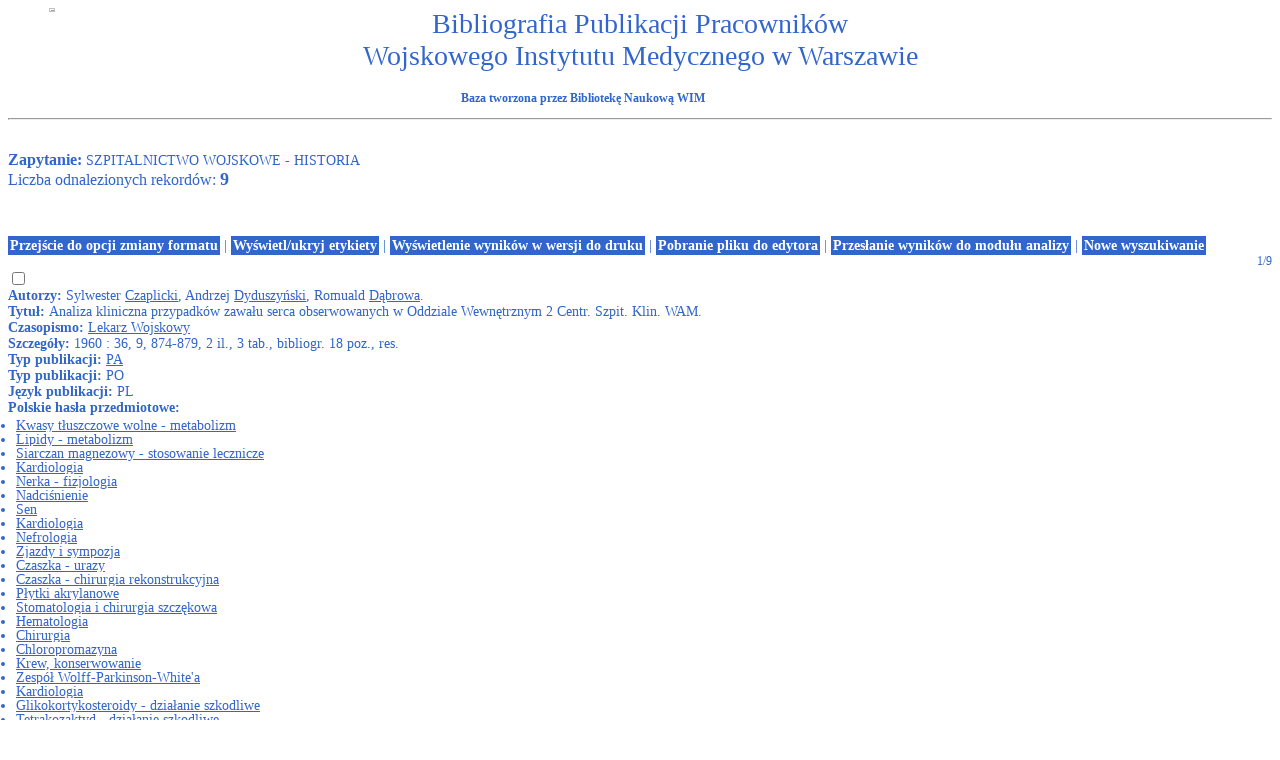

--- FILE ---
content_type: text/html
request_url: https://bn.wim.mil.pl/bib/expertus.cgi?KAT=%2Fhome%2Fbiblio%2Fbib%2Fpar%2F01%2F&FST=data.fst&FDT=data.fdt&ekran=ISO&lnkmsk=2&cond=AND&mask=2&F_00=10&V_00=Szpitalnictwo+wojskowe+-+historia+
body_size: 112916
content:
<html>
<head>
<meta http-equiv="Content-Type" content="text/html; charset=iso-8859-2">
<title>Wyniki wyszukiwania</title>
<link rel=stylesheet href="/global.exp/exp.css"/>
<script language="Javascript" src="/global.exp/exp03c.js"></script>
<script language="Javascript" src="/global.exp/exp08c.js"></script>
<script language="Javascript" src="/global.exp/exp10c.js"></script>
<script language="Javascript" src="/global.exp/exp11c.js"></script>
<script language="Javascript" src="/global.exp/exp12c.js"></script>
<script language="Javascript" src="/global.exp/exp14c.js"></script>
<script language="Javascript" src="/global.exp/exp17c.js"></script>
</head>
<body  onload="configrecdisp();">

<form name="analysis" method="post" action="http://www.wim.mil.pl/bib/expertus.cgi">
</form>

<form name="txtlink" method="post" action="http://www.wim.mil.pl/bib/exp_aid.cgi">
<INPUT NAME="cfg_dir" TYPE="HIDDEN" VALUE="">
<INPUT NAME="idt" TYPE="HIDDEN" VALUE="">
<INPUT NAME="shift" TYPE="HIDDEN" VALUE="0">
<INPUT NAME="ext" TYPE="HIDDEN" VALUE=".pdf">
</form>

<form name="explink" method="post" action="http://www.wim.mil.pl/bib/expertus.cgi">
<INPUT NAME="KAT" TYPE="HIDDEN" VALUE="">
<INPUT NAME="FST" TYPE="HIDDEN" VALUE="">
<INPUT NAME="FDT" TYPE="HIDDEN" VALUE="">
<INPUT NAME="ekran" TYPE="HIDDEN" VALUE="">
<INPUT NAME="mask" TYPE="HIDDEN" VALUE="">
<INPUT NAME="cond" TYPE="HIDDEN" VALUE="">
<INPUT NAME="F_00" TYPE="HIDDEN" VALUE="">
<INPUT NAME="V_00" TYPE="HIDDEN" VALUE="">
</form>


<span id="resarea" class="reslink">
<div id="paramarea" align="center" class="hint"></div>
<div class="resultlabel" id="resultlabel">

<a href="http://www.wim.mil.pl/">
<img alt="logo WIM" src="http://www.wim.mil.pl/images/logo/wim_zimal.png" id="logo" />
</a>
<img alt="WIM" src="/icons/blank.jpg" id="formul" />
<h1 class="capt" id="titlearea">
Bibliografia Publikacji Pracowników
<br/>
Wojskowego Instytutu Medycznego w Warszawie
</h1>
<h3 class="capt">
Baza tworzona przez Bibliotekę Naukową WIM
</h3>
</div>
<hr>


<br/>
<span class="querylabel" id="querylabel">Zapytanie: </span>
<span class="resultrecords" id="resultrecords">
SZPITALNICTWO WOJSKOWE - HISTORIA<BR><span class="cntfoundtxt" id="cntfoundtxt">Liczba odnalezionych rekordów: </span><span class="cntfoundnum" id="cntfoundnum">9</span><br/><br/><br/><br/><span id="resupoptions"><a href="#frmt">Przejście do opcji zmiany formatu</a> | <a href="#" onclick="proc_labels(); return false;">Wyświetl/ukryj etykiety</a> | <a href="#" onclick="setprint('1'); return false;">Wyświetlenie wyników w wersji do druku</a> | <a href="#" onclick="setprint('2'); return false;">Pobranie pliku do edytora</a> | <a href="#" onclick="disp_analysis(); return false;">Przesłanie wyników do modułu analizy</a> | <a href="#" onclick="new_search('/');">Nowe wyszukiwanie</a></span>
<FORM NAME="expresult" METHOD=POST ACTION="https://bn.wim.mil.pl/bib/expertus.cgi">
<INPUT NAME="KAT" TYPE="HIDDEN" VALUE="/home/biblio/bib/par/01/">
<INPUT NAME="FST" TYPE="HIDDEN" VALUE="data.fst">
<INPUT NAME="ekran" TYPE="HIDDEN" VALUE="ISO">
<INPUT NAME="mask" TYPE="HIDDEN" VALUE="2">
<INPUT NAME="lnkmsk" TYPE="HIDDEN" VALUE="2">
<INPUT NAME="cond" TYPE="HIDDEN" VALUE="AND">
<INPUT NAME="druk" TYPE="HIDDEN" VALUE="">
<INPUT NAME="F_00" TYPE="HIDDEN" VALUE="10">
<INPUT NAME="V_00" TYPE="HIDDEN" VALUE="SZPITALNICTWO WOJSKOWE - HISTORIA">
<INPUT NAME="X_0" TYPE="HIDDEN" VALUE="1">
<INPUT NAME="R_0" TYPE="HIDDEN" VALUE="639999"><script language="Javascript">write_group_label();</script><script language="Javascript">write_div_for_recnum();</script> 1/9</div>
<INPUT NAME="NR" TYPE="checkbox" VALUE="194">
<br/><span class="label">Autorzy: </span><span class="field">Sylwester <A HREF=https://bn.wim.mil.pl/bib/expertus.cgi?KAT=%2Fhome%2Fbiblio%2Fbib%2Fpar%2F01%2F&FST=data.fst&FDT=data.fdt&ekran=ISO&lnkmsk=2&cond=AND&mask=2&F_00=02&V_00=Czaplicki+Sylwester+>Czaplicki</A>, Andrzej <A HREF=https://bn.wim.mil.pl/bib/expertus.cgi?KAT=%2Fhome%2Fbiblio%2Fbib%2Fpar%2F01%2F&FST=data.fst&FDT=data.fdt&ekran=ISO&lnkmsk=2&cond=AND&mask=2&F_00=02&V_00=Dyduszy%F1ski+Andrzej+>Dyduszyński</A>, Romuald <A HREF=https://bn.wim.mil.pl/bib/expertus.cgi?KAT=%2Fhome%2Fbiblio%2Fbib%2Fpar%2F01%2F&FST=data.fst&FDT=data.fdt&ekran=ISO&lnkmsk=2&cond=AND&mask=2&F_00=02&V_00=D%B1browa+Romuald+>Dąbrowa</A>.</span><br/><span class="label">Tytuł: </span><span class="field">Analiza kliniczna przypadków zawału serca obserwowanych w Oddziale Wewnętrznym 2 Centr. Szpit. Klin. WAM.</span><br/><span class="label">Czasopismo: </span><span class="field"><A HREF=https://bn.wim.mil.pl/bib/expertus.cgi?KAT=%2Fhome%2Fbiblio%2Fbib%2Fpar%2F01%2F&FST=data.fst&FDT=data.fdt&ekran=ISO&lnkmsk=2&cond=AND&mask=2&F_00=26&V_00=Lekarz+Wojskowy+>Lekarz Wojskowy</A></span><br/><span class="label">Szczegóły: </span><span class="field"> 1960 : 36, 9, 874-879, 2 il., 3 tab., bibliogr. 18 poz., res.</span><br/><span class="label">Typ publikacji: </span><span class="field"><A HREF=https://bn.wim.mil.pl/bib/expertus.cgi?KAT=%2Fhome%2Fbiblio%2Fbib%2Fpar%2F01%2F&FST=data.fst&FDT=data.fdt&ekran=ISO&lnkmsk=2&cond=AND&mask=2&F_00=07&V_00=PA+>PA</A></span><br/><span class="label">Typ publikacji: </span><span class="field">PO</span><br/><span class="label">Język publikacji: </span><span class="field">PL</span><br/><span class="label">Polskie hasła przedmiotowe: </span><span class="field"><UL><LI><A HREF=https://bn.wim.mil.pl/bib/expertus.cgi?KAT=%2Fhome%2Fbiblio%2Fbib%2Fpar%2F01%2F&FST=data.fst&FDT=data.fdt&ekran=ISO&lnkmsk=2&cond=AND&mask=2&F_00=10&V_00=Kwasy+t%B3uszczowe+wolne+-+metabolizm+>Kwasy tłuszczowe wolne - metabolizm</A><LI><A HREF=https://bn.wim.mil.pl/bib/expertus.cgi?KAT=%2Fhome%2Fbiblio%2Fbib%2Fpar%2F01%2F&FST=data.fst&FDT=data.fdt&ekran=ISO&lnkmsk=2&cond=AND&mask=2&F_00=10&V_00=Lipidy+-+metabolizm+>Lipidy - metabolizm</A><LI><A HREF=https://bn.wim.mil.pl/bib/expertus.cgi?KAT=%2Fhome%2Fbiblio%2Fbib%2Fpar%2F01%2F&FST=data.fst&FDT=data.fdt&ekran=ISO&lnkmsk=2&cond=AND&mask=2&F_00=10&V_00=Siarczan+magnezowy+-+stosowanie+lecznicze+>Siarczan magnezowy - stosowanie lecznicze</A><LI><A HREF=https://bn.wim.mil.pl/bib/expertus.cgi?KAT=%2Fhome%2Fbiblio%2Fbib%2Fpar%2F01%2F&FST=data.fst&FDT=data.fdt&ekran=ISO&lnkmsk=2&cond=AND&mask=2&F_00=10&V_00=Kardiologia+>Kardiologia</A><LI><A HREF=https://bn.wim.mil.pl/bib/expertus.cgi?KAT=%2Fhome%2Fbiblio%2Fbib%2Fpar%2F01%2F&FST=data.fst&FDT=data.fdt&ekran=ISO&lnkmsk=2&cond=AND&mask=2&F_00=10&V_00=Nerka+-+fizjologia+>Nerka - fizjologia</A><LI><A HREF=https://bn.wim.mil.pl/bib/expertus.cgi?KAT=%2Fhome%2Fbiblio%2Fbib%2Fpar%2F01%2F&FST=data.fst&FDT=data.fdt&ekran=ISO&lnkmsk=2&cond=AND&mask=2&F_00=10&V_00=Nadci%B6nienie+>Nadciśnienie</A><LI><A HREF=https://bn.wim.mil.pl/bib/expertus.cgi?KAT=%2Fhome%2Fbiblio%2Fbib%2Fpar%2F01%2F&FST=data.fst&FDT=data.fdt&ekran=ISO&lnkmsk=2&cond=AND&mask=2&F_00=10&V_00=Sen+>Sen</A><LI><A HREF=https://bn.wim.mil.pl/bib/expertus.cgi?KAT=%2Fhome%2Fbiblio%2Fbib%2Fpar%2F01%2F&FST=data.fst&FDT=data.fdt&ekran=ISO&lnkmsk=2&cond=AND&mask=2&F_00=10&V_00=Kardiologia+>Kardiologia</A><LI><A HREF=https://bn.wim.mil.pl/bib/expertus.cgi?KAT=%2Fhome%2Fbiblio%2Fbib%2Fpar%2F01%2F&FST=data.fst&FDT=data.fdt&ekran=ISO&lnkmsk=2&cond=AND&mask=2&F_00=10&V_00=Nefrologia+>Nefrologia</A><LI><A HREF=https://bn.wim.mil.pl/bib/expertus.cgi?KAT=%2Fhome%2Fbiblio%2Fbib%2Fpar%2F01%2F&FST=data.fst&FDT=data.fdt&ekran=ISO&lnkmsk=2&cond=AND&mask=2&F_00=10&V_00=Zjazdy+i+sympozja+>Zjazdy i sympozja</A><LI><A HREF=https://bn.wim.mil.pl/bib/expertus.cgi?KAT=%2Fhome%2Fbiblio%2Fbib%2Fpar%2F01%2F&FST=data.fst&FDT=data.fdt&ekran=ISO&lnkmsk=2&cond=AND&mask=2&F_00=10&V_00=Czaszka+-+urazy+>Czaszka - urazy</A><LI><A HREF=https://bn.wim.mil.pl/bib/expertus.cgi?KAT=%2Fhome%2Fbiblio%2Fbib%2Fpar%2F01%2F&FST=data.fst&FDT=data.fdt&ekran=ISO&lnkmsk=2&cond=AND&mask=2&F_00=10&V_00=Czaszka+-+chirurgia+rekonstrukcyjna+>Czaszka - chirurgia rekonstrukcyjna</A><LI><A HREF=https://bn.wim.mil.pl/bib/expertus.cgi?KAT=%2Fhome%2Fbiblio%2Fbib%2Fpar%2F01%2F&FST=data.fst&FDT=data.fdt&ekran=ISO&lnkmsk=2&cond=AND&mask=2&F_00=10&V_00=P%B3ytki+akrylanowe+>Płytki akrylanowe</A><LI><A HREF=https://bn.wim.mil.pl/bib/expertus.cgi?KAT=%2Fhome%2Fbiblio%2Fbib%2Fpar%2F01%2F&FST=data.fst&FDT=data.fdt&ekran=ISO&lnkmsk=2&cond=AND&mask=2&F_00=10&V_00=Stomatologia+i+chirurgia+szcz%EAkowa+>Stomatologia i chirurgia szczękowa</A><LI><A HREF=https://bn.wim.mil.pl/bib/expertus.cgi?KAT=%2Fhome%2Fbiblio%2Fbib%2Fpar%2F01%2F&FST=data.fst&FDT=data.fdt&ekran=ISO&lnkmsk=2&cond=AND&mask=2&F_00=10&V_00=Hematologia+>Hematologia</A><LI><A HREF=https://bn.wim.mil.pl/bib/expertus.cgi?KAT=%2Fhome%2Fbiblio%2Fbib%2Fpar%2F01%2F&FST=data.fst&FDT=data.fdt&ekran=ISO&lnkmsk=2&cond=AND&mask=2&F_00=10&V_00=Chirurgia+>Chirurgia</A><LI><A HREF=https://bn.wim.mil.pl/bib/expertus.cgi?KAT=%2Fhome%2Fbiblio%2Fbib%2Fpar%2F01%2F&FST=data.fst&FDT=data.fdt&ekran=ISO&lnkmsk=2&cond=AND&mask=2&F_00=10&V_00=Chloropromazyna+>Chloropromazyna</A><LI><A HREF=https://bn.wim.mil.pl/bib/expertus.cgi?KAT=%2Fhome%2Fbiblio%2Fbib%2Fpar%2F01%2F&FST=data.fst&FDT=data.fdt&ekran=ISO&lnkmsk=2&cond=AND&mask=2&F_00=10&V_00=Krew+konserwowanie+>Krew, konserwowanie</A><LI><A HREF=https://bn.wim.mil.pl/bib/expertus.cgi?KAT=%2Fhome%2Fbiblio%2Fbib%2Fpar%2F01%2F&FST=data.fst&FDT=data.fdt&ekran=ISO&lnkmsk=2&cond=AND&mask=2&F_00=10&V_00=Zesp%F3%B3+Wolff-Parkinson-White+a+>Zespół Wolff-Parkinson-White'a</A><LI><A HREF=https://bn.wim.mil.pl/bib/expertus.cgi?KAT=%2Fhome%2Fbiblio%2Fbib%2Fpar%2F01%2F&FST=data.fst&FDT=data.fdt&ekran=ISO&lnkmsk=2&cond=AND&mask=2&F_00=10&V_00=Kardiologia+>Kardiologia</A><LI><A HREF=https://bn.wim.mil.pl/bib/expertus.cgi?KAT=%2Fhome%2Fbiblio%2Fbib%2Fpar%2F01%2F&FST=data.fst&FDT=data.fdt&ekran=ISO&lnkmsk=2&cond=AND&mask=2&F_00=10&V_00=Glikokortykosteroidy+-+dzia%B3anie+szkodliwe+>Glikokortykosteroidy - działanie szkodliwe</A><LI><A HREF=https://bn.wim.mil.pl/bib/expertus.cgi?KAT=%2Fhome%2Fbiblio%2Fbib%2Fpar%2F01%2F&FST=data.fst&FDT=data.fdt&ekran=ISO&lnkmsk=2&cond=AND&mask=2&F_00=10&V_00=Tetrakozaktyd+-+dzia%B3anie+szkodliwe+>Tetrakozaktyd - działanie szkodliwe</A><LI><A HREF=https://bn.wim.mil.pl/bib/expertus.cgi?KAT=%2Fhome%2Fbiblio%2Fbib%2Fpar%2F01%2F&FST=data.fst&FDT=data.fdt&ekran=ISO&lnkmsk=2&cond=AND&mask=2&F_00=10&V_00=Farmacja+>Farmacja</A><LI><A HREF=https://bn.wim.mil.pl/bib/expertus.cgi?KAT=%2Fhome%2Fbiblio%2Fbib%2Fpar%2F01%2F&FST=data.fst&FDT=data.fdt&ekran=ISO&lnkmsk=2&cond=AND&mask=2&F_00=10&V_00=Zjazdy+i+sympozja+>Zjazdy i sympozja</A><LI><A HREF=https://bn.wim.mil.pl/bib/expertus.cgi?KAT=%2Fhome%2Fbiblio%2Fbib%2Fpar%2F01%2F&FST=data.fst&FDT=data.fdt&ekran=ISO&lnkmsk=2&cond=AND&mask=2&F_00=10&V_00=Towarzystwa+lekarskie+>Towarzystwa lekarskie</A><LI><A HREF=https://bn.wim.mil.pl/bib/expertus.cgi?KAT=%2Fhome%2Fbiblio%2Fbib%2Fpar%2F01%2F&FST=data.fst&FDT=data.fdt&ekran=ISO&lnkmsk=2&cond=AND&mask=2&F_00=10&V_00=Zjazdy+i+sympozja+>Zjazdy i sympozja</A><LI><A HREF=https://bn.wim.mil.pl/bib/expertus.cgi?KAT=%2Fhome%2Fbiblio%2Fbib%2Fpar%2F01%2F&FST=data.fst&FDT=data.fdt&ekran=ISO&lnkmsk=2&cond=AND&mask=2&F_00=10&V_00=Elektrokardiografia+>Elektrokardiografia</A><LI><A HREF=https://bn.wim.mil.pl/bib/expertus.cgi?KAT=%2Fhome%2Fbiblio%2Fbib%2Fpar%2F01%2F&FST=data.fst&FDT=data.fdt&ekran=ISO&lnkmsk=2&cond=AND&mask=2&F_00=10&V_00=Kardiologia+>Kardiologia</A><LI><A HREF=https://bn.wim.mil.pl/bib/expertus.cgi?KAT=%2Fhome%2Fbiblio%2Fbib%2Fpar%2F01%2F&FST=data.fst&FDT=data.fdt&ekran=ISO&lnkmsk=2&cond=AND&mask=2&F_00=10&V_00=Atlasy+>Atlasy</A><LI><A HREF=https://bn.wim.mil.pl/bib/expertus.cgi?KAT=%2Fhome%2Fbiblio%2Fbib%2Fpar%2F01%2F&FST=data.fst&FDT=data.fdt&ekran=ISO&lnkmsk=2&cond=AND&mask=2&F_00=10&V_00=Towarzystwa+lekarskie+>Towarzystwa lekarskie</A><LI><A HREF=https://bn.wim.mil.pl/bib/expertus.cgi?KAT=%2Fhome%2Fbiblio%2Fbib%2Fpar%2F01%2F&FST=data.fst&FDT=data.fdt&ekran=ISO&lnkmsk=2&cond=AND&mask=2&F_00=10&V_00=Zjazdy+i+sympozja+>Zjazdy i sympozja</A><LI><A HREF=https://bn.wim.mil.pl/bib/expertus.cgi?KAT=%2Fhome%2Fbiblio%2Fbib%2Fpar%2F01%2F&FST=data.fst&FDT=data.fdt&ekran=ISO&lnkmsk=2&cond=AND&mask=2&F_00=10&V_00=2+Centralny+Szpital+Kliniczny+WAM+-+historia+>2 Centralny Szpital Kliniczny WAM - historia</A><LI><A HREF=https://bn.wim.mil.pl/bib/expertus.cgi?KAT=%2Fhome%2Fbiblio%2Fbib%2Fpar%2F01%2F&FST=data.fst&FDT=data.fdt&ekran=ISO&lnkmsk=2&cond=AND&mask=2&F_00=10&V_00=Medycyna+wojskowa+-+historia+>Medycyna wojskowa - historia</A><LI><A HREF=https://bn.wim.mil.pl/bib/expertus.cgi?KAT=%2Fhome%2Fbiblio%2Fbib%2Fpar%2F01%2F&FST=data.fst&FDT=data.fdt&ekran=ISO&lnkmsk=2&cond=AND&mask=2&F_00=10&V_00=Szpitale+wojskowe+-+historia+>Szpitale wojskowe - historia</A><LI><A HREF=https://bn.wim.mil.pl/bib/expertus.cgi?KAT=%2Fhome%2Fbiblio%2Fbib%2Fpar%2F01%2F&FST=data.fst&FDT=data.fdt&ekran=ISO&lnkmsk=2&cond=AND&mask=2&F_00=10&V_00=Szpitalnictwo+wojskowe+-+historia+>Szpitalnictwo wojskowe - historia</A><LI><A HREF=https://bn.wim.mil.pl/bib/expertus.cgi?KAT=%2Fhome%2Fbiblio%2Fbib%2Fpar%2F01%2F&FST=data.fst&FDT=data.fdt&ekran=ISO&lnkmsk=2&cond=AND&mask=2&F_00=10&V_00=Medycyna+wojskowa+>Medycyna wojskowa</A><LI><A HREF=https://bn.wim.mil.pl/bib/expertus.cgi?KAT=%2Fhome%2Fbiblio%2Fbib%2Fpar%2F01%2F&FST=data.fst&FDT=data.fdt&ekran=ISO&lnkmsk=2&cond=AND&mask=2&F_00=10&V_00=Historia+medycyny+XX+w+>Historia medycyny XX w.</A><LI><A HREF=https://bn.wim.mil.pl/bib/expertus.cgi?KAT=%2Fhome%2Fbiblio%2Fbib%2Fpar%2F01%2F&FST=data.fst&FDT=data.fdt&ekran=ISO&lnkmsk=2&cond=AND&mask=2&F_00=10&V_00=2+Centralny+Szpital+Kliniczny+WAM+-+historia+>2 Centralny Szpital Kliniczny WAM - historia</A><LI><A HREF=https://bn.wim.mil.pl/bib/expertus.cgi?KAT=%2Fhome%2Fbiblio%2Fbib%2Fpar%2F01%2F&FST=data.fst&FDT=data.fdt&ekran=ISO&lnkmsk=2&cond=AND&mask=2&F_00=10&V_00=Medycyna+wojskowa+-+historia+>Medycyna wojskowa - historia</A><LI><A HREF=https://bn.wim.mil.pl/bib/expertus.cgi?KAT=%2Fhome%2Fbiblio%2Fbib%2Fpar%2F01%2F&FST=data.fst&FDT=data.fdt&ekran=ISO&lnkmsk=2&cond=AND&mask=2&F_00=10&V_00=Szpitale+wojskowe+-+historia+>Szpitale wojskowe - historia</A><LI><A HREF=https://bn.wim.mil.pl/bib/expertus.cgi?KAT=%2Fhome%2Fbiblio%2Fbib%2Fpar%2F01%2F&FST=data.fst&FDT=data.fdt&ekran=ISO&lnkmsk=2&cond=AND&mask=2&F_00=10&V_00=Szpitalnictwo+wojskowe+-+historia+>Szpitalnictwo wojskowe - historia</A><LI><A HREF=https://bn.wim.mil.pl/bib/expertus.cgi?KAT=%2Fhome%2Fbiblio%2Fbib%2Fpar%2F01%2F&FST=data.fst&FDT=data.fdt&ekran=ISO&lnkmsk=2&cond=AND&mask=2&F_00=10&V_00=Medycyna+wojskowa+>Medycyna wojskowa</A><LI><A HREF=https://bn.wim.mil.pl/bib/expertus.cgi?KAT=%2Fhome%2Fbiblio%2Fbib%2Fpar%2F01%2F&FST=data.fst&FDT=data.fdt&ekran=ISO&lnkmsk=2&cond=AND&mask=2&F_00=10&V_00=Historia+medycyny+XX+w+>Historia medycyny XX w.</A><LI><A HREF=https://bn.wim.mil.pl/bib/expertus.cgi?KAT=%2Fhome%2Fbiblio%2Fbib%2Fpar%2F01%2F&FST=data.fst&FDT=data.fdt&ekran=ISO&lnkmsk=2&cond=AND&mask=2&F_00=10&V_00=Kwasy+t%B3uszczowe+wolne+-+metabolizm+>Kwasy tłuszczowe wolne - metabolizm</A><LI><A HREF=https://bn.wim.mil.pl/bib/expertus.cgi?KAT=%2Fhome%2Fbiblio%2Fbib%2Fpar%2F01%2F&FST=data.fst&FDT=data.fdt&ekran=ISO&lnkmsk=2&cond=AND&mask=2&F_00=10&V_00=Lipidy+-+metabolizm+>Lipidy - metabolizm</A><LI><A HREF=https://bn.wim.mil.pl/bib/expertus.cgi?KAT=%2Fhome%2Fbiblio%2Fbib%2Fpar%2F01%2F&FST=data.fst&FDT=data.fdt&ekran=ISO&lnkmsk=2&cond=AND&mask=2&F_00=10&V_00=Siarczan+magnezowy+-+stosowanie+lecznicze+>Siarczan magnezowy - stosowanie lecznicze</A><LI><A HREF=https://bn.wim.mil.pl/bib/expertus.cgi?KAT=%2Fhome%2Fbiblio%2Fbib%2Fpar%2F01%2F&FST=data.fst&FDT=data.fdt&ekran=ISO&lnkmsk=2&cond=AND&mask=2&F_00=10&V_00=Kardiologia+>Kardiologia</A><LI><A HREF=https://bn.wim.mil.pl/bib/expertus.cgi?KAT=%2Fhome%2Fbiblio%2Fbib%2Fpar%2F01%2F&FST=data.fst&FDT=data.fdt&ekran=ISO&lnkmsk=2&cond=AND&mask=2&F_00=10&V_00=Nerka+-+fizjologia+>Nerka - fizjologia</A><LI><A HREF=https://bn.wim.mil.pl/bib/expertus.cgi?KAT=%2Fhome%2Fbiblio%2Fbib%2Fpar%2F01%2F&FST=data.fst&FDT=data.fdt&ekran=ISO&lnkmsk=2&cond=AND&mask=2&F_00=10&V_00=Nadci%B6nienie+>Nadciśnienie</A><LI><A HREF=https://bn.wim.mil.pl/bib/expertus.cgi?KAT=%2Fhome%2Fbiblio%2Fbib%2Fpar%2F01%2F&FST=data.fst&FDT=data.fdt&ekran=ISO&lnkmsk=2&cond=AND&mask=2&F_00=10&V_00=Sen+>Sen</A><LI><A HREF=https://bn.wim.mil.pl/bib/expertus.cgi?KAT=%2Fhome%2Fbiblio%2Fbib%2Fpar%2F01%2F&FST=data.fst&FDT=data.fdt&ekran=ISO&lnkmsk=2&cond=AND&mask=2&F_00=10&V_00=Kardiologia+>Kardiologia</A><LI><A HREF=https://bn.wim.mil.pl/bib/expertus.cgi?KAT=%2Fhome%2Fbiblio%2Fbib%2Fpar%2F01%2F&FST=data.fst&FDT=data.fdt&ekran=ISO&lnkmsk=2&cond=AND&mask=2&F_00=10&V_00=Nefrologia+>Nefrologia</A><LI><A HREF=https://bn.wim.mil.pl/bib/expertus.cgi?KAT=%2Fhome%2Fbiblio%2Fbib%2Fpar%2F01%2F&FST=data.fst&FDT=data.fdt&ekran=ISO&lnkmsk=2&cond=AND&mask=2&F_00=10&V_00=Zjazdy+i+sympozja+>Zjazdy i sympozja</A><LI><A HREF=https://bn.wim.mil.pl/bib/expertus.cgi?KAT=%2Fhome%2Fbiblio%2Fbib%2Fpar%2F01%2F&FST=data.fst&FDT=data.fdt&ekran=ISO&lnkmsk=2&cond=AND&mask=2&F_00=10&V_00=Czaszka+-+urazy+>Czaszka - urazy</A><LI><A HREF=https://bn.wim.mil.pl/bib/expertus.cgi?KAT=%2Fhome%2Fbiblio%2Fbib%2Fpar%2F01%2F&FST=data.fst&FDT=data.fdt&ekran=ISO&lnkmsk=2&cond=AND&mask=2&F_00=10&V_00=Czaszka+-+chirurgia+rekonstrukcyjna+>Czaszka - chirurgia rekonstrukcyjna</A><LI><A HREF=https://bn.wim.mil.pl/bib/expertus.cgi?KAT=%2Fhome%2Fbiblio%2Fbib%2Fpar%2F01%2F&FST=data.fst&FDT=data.fdt&ekran=ISO&lnkmsk=2&cond=AND&mask=2&F_00=10&V_00=P%B3ytki+akrylanowe+>Płytki akrylanowe</A><LI><A HREF=https://bn.wim.mil.pl/bib/expertus.cgi?KAT=%2Fhome%2Fbiblio%2Fbib%2Fpar%2F01%2F&FST=data.fst&FDT=data.fdt&ekran=ISO&lnkmsk=2&cond=AND&mask=2&F_00=10&V_00=Stomatologia+i+chirurgia+szcz%EAkowa+>Stomatologia i chirurgia szczękowa</A><LI><A HREF=https://bn.wim.mil.pl/bib/expertus.cgi?KAT=%2Fhome%2Fbiblio%2Fbib%2Fpar%2F01%2F&FST=data.fst&FDT=data.fdt&ekran=ISO&lnkmsk=2&cond=AND&mask=2&F_00=10&V_00=Hematologia+>Hematologia</A><LI><A HREF=https://bn.wim.mil.pl/bib/expertus.cgi?KAT=%2Fhome%2Fbiblio%2Fbib%2Fpar%2F01%2F&FST=data.fst&FDT=data.fdt&ekran=ISO&lnkmsk=2&cond=AND&mask=2&F_00=10&V_00=Chirurgia+>Chirurgia</A><LI><A HREF=https://bn.wim.mil.pl/bib/expertus.cgi?KAT=%2Fhome%2Fbiblio%2Fbib%2Fpar%2F01%2F&FST=data.fst&FDT=data.fdt&ekran=ISO&lnkmsk=2&cond=AND&mask=2&F_00=10&V_00=Chloropromazyna+>Chloropromazyna</A><LI><A HREF=https://bn.wim.mil.pl/bib/expertus.cgi?KAT=%2Fhome%2Fbiblio%2Fbib%2Fpar%2F01%2F&FST=data.fst&FDT=data.fdt&ekran=ISO&lnkmsk=2&cond=AND&mask=2&F_00=10&V_00=Krew+konserwowanie+>Krew, konserwowanie</A><LI><A HREF=https://bn.wim.mil.pl/bib/expertus.cgi?KAT=%2Fhome%2Fbiblio%2Fbib%2Fpar%2F01%2F&FST=data.fst&FDT=data.fdt&ekran=ISO&lnkmsk=2&cond=AND&mask=2&F_00=10&V_00=Zesp%F3%B3+Wolff-Parkinson-White+a+>Zespół Wolff-Parkinson-White'a</A><LI><A HREF=https://bn.wim.mil.pl/bib/expertus.cgi?KAT=%2Fhome%2Fbiblio%2Fbib%2Fpar%2F01%2F&FST=data.fst&FDT=data.fdt&ekran=ISO&lnkmsk=2&cond=AND&mask=2&F_00=10&V_00=Kardiologia+>Kardiologia</A><LI><A HREF=https://bn.wim.mil.pl/bib/expertus.cgi?KAT=%2Fhome%2Fbiblio%2Fbib%2Fpar%2F01%2F&FST=data.fst&FDT=data.fdt&ekran=ISO&lnkmsk=2&cond=AND&mask=2&F_00=10&V_00=Mi%EAsie%F1+sercowy+zawa%B3+>Mięsień sercowy, zawał</A><LI><A HREF=https://bn.wim.mil.pl/bib/expertus.cgi?KAT=%2Fhome%2Fbiblio%2Fbib%2Fpar%2F01%2F&FST=data.fst&FDT=data.fdt&ekran=ISO&lnkmsk=2&cond=AND&mask=2&F_00=10&V_00=Kardiologia+>Kardiologia</A></UL></span><br/><br/><script language="Javascript">write_group_label();</script><script language="Javascript">write_div_for_recnum();</script> 2/9</div>
<INPUT NAME="NR" TYPE="checkbox" VALUE="195">
<br/><span class="label">Autorzy: </span><span class="field">Stefan <A HREF=https://bn.wim.mil.pl/bib/expertus.cgi?KAT=%2Fhome%2Fbiblio%2Fbib%2Fpar%2F01%2F&FST=data.fst&FDT=data.fdt&ekran=ISO&lnkmsk=2&cond=AND&mask=2&F_00=02&V_00=Bogus%B3awski+Stefan+>Bogusławski</A>, Stanisław <A HREF=https://bn.wim.mil.pl/bib/expertus.cgi?KAT=%2Fhome%2Fbiblio%2Fbib%2Fpar%2F01%2F&FST=data.fst&FDT=data.fdt&ekran=ISO&lnkmsk=2&cond=AND&mask=2&F_00=02&V_00=Noworyta+Stanis%B3aw+>Noworyta</A>.</span><br/><span class="label">Tytuł: </span><span class="field">Historia 2 Centralnego Szpitala Klinicznego WAM.</span><br/><span class="label">Czasopismo: </span><span class="field"><A HREF=https://bn.wim.mil.pl/bib/expertus.cgi?KAT=%2Fhome%2Fbiblio%2Fbib%2Fpar%2F01%2F&FST=data.fst&FDT=data.fdt&ekran=ISO&lnkmsk=2&cond=AND&mask=2&F_00=26&V_00=Lekarz+Wojskowy+>Lekarz Wojskowy</A></span><br/><span class="label">Szczegóły: </span><span class="field"> 1960 : 36, 9, 867-1072</span><br/><span class="label">Typ publikacji: </span><span class="field"><A HREF=https://bn.wim.mil.pl/bib/expertus.cgi?KAT=%2Fhome%2Fbiblio%2Fbib%2Fpar%2F01%2F&FST=data.fst&FDT=data.fdt&ekran=ISO&lnkmsk=2&cond=AND&mask=2&F_00=07&V_00=PA+>PA</A></span><br/><span class="label">Typ publikacji: </span><span class="field">PO</span><br/><span class="label">Język publikacji: </span><span class="field">PL</span><br/><span class="label">Polskie hasła przedmiotowe: </span><span class="field"><UL><LI><A HREF=https://bn.wim.mil.pl/bib/expertus.cgi?KAT=%2Fhome%2Fbiblio%2Fbib%2Fpar%2F01%2F&FST=data.fst&FDT=data.fdt&ekran=ISO&lnkmsk=2&cond=AND&mask=2&F_00=10&V_00=Kwasy+t%B3uszczowe+wolne+-+metabolizm+>Kwasy tłuszczowe wolne - metabolizm</A><LI><A HREF=https://bn.wim.mil.pl/bib/expertus.cgi?KAT=%2Fhome%2Fbiblio%2Fbib%2Fpar%2F01%2F&FST=data.fst&FDT=data.fdt&ekran=ISO&lnkmsk=2&cond=AND&mask=2&F_00=10&V_00=Lipidy+-+metabolizm+>Lipidy - metabolizm</A><LI><A HREF=https://bn.wim.mil.pl/bib/expertus.cgi?KAT=%2Fhome%2Fbiblio%2Fbib%2Fpar%2F01%2F&FST=data.fst&FDT=data.fdt&ekran=ISO&lnkmsk=2&cond=AND&mask=2&F_00=10&V_00=Siarczan+magnezowy+-+stosowanie+lecznicze+>Siarczan magnezowy - stosowanie lecznicze</A><LI><A HREF=https://bn.wim.mil.pl/bib/expertus.cgi?KAT=%2Fhome%2Fbiblio%2Fbib%2Fpar%2F01%2F&FST=data.fst&FDT=data.fdt&ekran=ISO&lnkmsk=2&cond=AND&mask=2&F_00=10&V_00=Kardiologia+>Kardiologia</A><LI><A HREF=https://bn.wim.mil.pl/bib/expertus.cgi?KAT=%2Fhome%2Fbiblio%2Fbib%2Fpar%2F01%2F&FST=data.fst&FDT=data.fdt&ekran=ISO&lnkmsk=2&cond=AND&mask=2&F_00=10&V_00=Nerka+-+fizjologia+>Nerka - fizjologia</A><LI><A HREF=https://bn.wim.mil.pl/bib/expertus.cgi?KAT=%2Fhome%2Fbiblio%2Fbib%2Fpar%2F01%2F&FST=data.fst&FDT=data.fdt&ekran=ISO&lnkmsk=2&cond=AND&mask=2&F_00=10&V_00=Nadci%B6nienie+>Nadciśnienie</A><LI><A HREF=https://bn.wim.mil.pl/bib/expertus.cgi?KAT=%2Fhome%2Fbiblio%2Fbib%2Fpar%2F01%2F&FST=data.fst&FDT=data.fdt&ekran=ISO&lnkmsk=2&cond=AND&mask=2&F_00=10&V_00=Sen+>Sen</A><LI><A HREF=https://bn.wim.mil.pl/bib/expertus.cgi?KAT=%2Fhome%2Fbiblio%2Fbib%2Fpar%2F01%2F&FST=data.fst&FDT=data.fdt&ekran=ISO&lnkmsk=2&cond=AND&mask=2&F_00=10&V_00=Kardiologia+>Kardiologia</A><LI><A HREF=https://bn.wim.mil.pl/bib/expertus.cgi?KAT=%2Fhome%2Fbiblio%2Fbib%2Fpar%2F01%2F&FST=data.fst&FDT=data.fdt&ekran=ISO&lnkmsk=2&cond=AND&mask=2&F_00=10&V_00=Nefrologia+>Nefrologia</A><LI><A HREF=https://bn.wim.mil.pl/bib/expertus.cgi?KAT=%2Fhome%2Fbiblio%2Fbib%2Fpar%2F01%2F&FST=data.fst&FDT=data.fdt&ekran=ISO&lnkmsk=2&cond=AND&mask=2&F_00=10&V_00=Zjazdy+i+sympozja+>Zjazdy i sympozja</A><LI><A HREF=https://bn.wim.mil.pl/bib/expertus.cgi?KAT=%2Fhome%2Fbiblio%2Fbib%2Fpar%2F01%2F&FST=data.fst&FDT=data.fdt&ekran=ISO&lnkmsk=2&cond=AND&mask=2&F_00=10&V_00=Czaszka+-+urazy+>Czaszka - urazy</A><LI><A HREF=https://bn.wim.mil.pl/bib/expertus.cgi?KAT=%2Fhome%2Fbiblio%2Fbib%2Fpar%2F01%2F&FST=data.fst&FDT=data.fdt&ekran=ISO&lnkmsk=2&cond=AND&mask=2&F_00=10&V_00=Czaszka+-+chirurgia+rekonstrukcyjna+>Czaszka - chirurgia rekonstrukcyjna</A><LI><A HREF=https://bn.wim.mil.pl/bib/expertus.cgi?KAT=%2Fhome%2Fbiblio%2Fbib%2Fpar%2F01%2F&FST=data.fst&FDT=data.fdt&ekran=ISO&lnkmsk=2&cond=AND&mask=2&F_00=10&V_00=P%B3ytki+akrylanowe+>Płytki akrylanowe</A><LI><A HREF=https://bn.wim.mil.pl/bib/expertus.cgi?KAT=%2Fhome%2Fbiblio%2Fbib%2Fpar%2F01%2F&FST=data.fst&FDT=data.fdt&ekran=ISO&lnkmsk=2&cond=AND&mask=2&F_00=10&V_00=Stomatologia+i+chirurgia+szcz%EAkowa+>Stomatologia i chirurgia szczękowa</A><LI><A HREF=https://bn.wim.mil.pl/bib/expertus.cgi?KAT=%2Fhome%2Fbiblio%2Fbib%2Fpar%2F01%2F&FST=data.fst&FDT=data.fdt&ekran=ISO&lnkmsk=2&cond=AND&mask=2&F_00=10&V_00=Hematologia+>Hematologia</A><LI><A HREF=https://bn.wim.mil.pl/bib/expertus.cgi?KAT=%2Fhome%2Fbiblio%2Fbib%2Fpar%2F01%2F&FST=data.fst&FDT=data.fdt&ekran=ISO&lnkmsk=2&cond=AND&mask=2&F_00=10&V_00=Chirurgia+>Chirurgia</A><LI><A HREF=https://bn.wim.mil.pl/bib/expertus.cgi?KAT=%2Fhome%2Fbiblio%2Fbib%2Fpar%2F01%2F&FST=data.fst&FDT=data.fdt&ekran=ISO&lnkmsk=2&cond=AND&mask=2&F_00=10&V_00=Chloropromazyna+>Chloropromazyna</A><LI><A HREF=https://bn.wim.mil.pl/bib/expertus.cgi?KAT=%2Fhome%2Fbiblio%2Fbib%2Fpar%2F01%2F&FST=data.fst&FDT=data.fdt&ekran=ISO&lnkmsk=2&cond=AND&mask=2&F_00=10&V_00=Krew+konserwowanie+>Krew, konserwowanie</A><LI><A HREF=https://bn.wim.mil.pl/bib/expertus.cgi?KAT=%2Fhome%2Fbiblio%2Fbib%2Fpar%2F01%2F&FST=data.fst&FDT=data.fdt&ekran=ISO&lnkmsk=2&cond=AND&mask=2&F_00=10&V_00=Zesp%F3%B3+Wolff-Parkinson-White+a+>Zespół Wolff-Parkinson-White'a</A><LI><A HREF=https://bn.wim.mil.pl/bib/expertus.cgi?KAT=%2Fhome%2Fbiblio%2Fbib%2Fpar%2F01%2F&FST=data.fst&FDT=data.fdt&ekran=ISO&lnkmsk=2&cond=AND&mask=2&F_00=10&V_00=Kardiologia+>Kardiologia</A><LI><A HREF=https://bn.wim.mil.pl/bib/expertus.cgi?KAT=%2Fhome%2Fbiblio%2Fbib%2Fpar%2F01%2F&FST=data.fst&FDT=data.fdt&ekran=ISO&lnkmsk=2&cond=AND&mask=2&F_00=10&V_00=Glikokortykosteroidy+-+dzia%B3anie+szkodliwe+>Glikokortykosteroidy - działanie szkodliwe</A><LI><A HREF=https://bn.wim.mil.pl/bib/expertus.cgi?KAT=%2Fhome%2Fbiblio%2Fbib%2Fpar%2F01%2F&FST=data.fst&FDT=data.fdt&ekran=ISO&lnkmsk=2&cond=AND&mask=2&F_00=10&V_00=Tetrakozaktyd+-+dzia%B3anie+szkodliwe+>Tetrakozaktyd - działanie szkodliwe</A><LI><A HREF=https://bn.wim.mil.pl/bib/expertus.cgi?KAT=%2Fhome%2Fbiblio%2Fbib%2Fpar%2F01%2F&FST=data.fst&FDT=data.fdt&ekran=ISO&lnkmsk=2&cond=AND&mask=2&F_00=10&V_00=Farmacja+>Farmacja</A><LI><A HREF=https://bn.wim.mil.pl/bib/expertus.cgi?KAT=%2Fhome%2Fbiblio%2Fbib%2Fpar%2F01%2F&FST=data.fst&FDT=data.fdt&ekran=ISO&lnkmsk=2&cond=AND&mask=2&F_00=10&V_00=Zjazdy+i+sympozja+>Zjazdy i sympozja</A><LI><A HREF=https://bn.wim.mil.pl/bib/expertus.cgi?KAT=%2Fhome%2Fbiblio%2Fbib%2Fpar%2F01%2F&FST=data.fst&FDT=data.fdt&ekran=ISO&lnkmsk=2&cond=AND&mask=2&F_00=10&V_00=Towarzystwa+lekarskie+>Towarzystwa lekarskie</A><LI><A HREF=https://bn.wim.mil.pl/bib/expertus.cgi?KAT=%2Fhome%2Fbiblio%2Fbib%2Fpar%2F01%2F&FST=data.fst&FDT=data.fdt&ekran=ISO&lnkmsk=2&cond=AND&mask=2&F_00=10&V_00=Zjazdy+i+sympozja+>Zjazdy i sympozja</A><LI><A HREF=https://bn.wim.mil.pl/bib/expertus.cgi?KAT=%2Fhome%2Fbiblio%2Fbib%2Fpar%2F01%2F&FST=data.fst&FDT=data.fdt&ekran=ISO&lnkmsk=2&cond=AND&mask=2&F_00=10&V_00=Elektrokardiografia+>Elektrokardiografia</A><LI><A HREF=https://bn.wim.mil.pl/bib/expertus.cgi?KAT=%2Fhome%2Fbiblio%2Fbib%2Fpar%2F01%2F&FST=data.fst&FDT=data.fdt&ekran=ISO&lnkmsk=2&cond=AND&mask=2&F_00=10&V_00=Kardiologia+>Kardiologia</A><LI><A HREF=https://bn.wim.mil.pl/bib/expertus.cgi?KAT=%2Fhome%2Fbiblio%2Fbib%2Fpar%2F01%2F&FST=data.fst&FDT=data.fdt&ekran=ISO&lnkmsk=2&cond=AND&mask=2&F_00=10&V_00=Atlasy+>Atlasy</A><LI><A HREF=https://bn.wim.mil.pl/bib/expertus.cgi?KAT=%2Fhome%2Fbiblio%2Fbib%2Fpar%2F01%2F&FST=data.fst&FDT=data.fdt&ekran=ISO&lnkmsk=2&cond=AND&mask=2&F_00=10&V_00=Towarzystwa+lekarskie+>Towarzystwa lekarskie</A><LI><A HREF=https://bn.wim.mil.pl/bib/expertus.cgi?KAT=%2Fhome%2Fbiblio%2Fbib%2Fpar%2F01%2F&FST=data.fst&FDT=data.fdt&ekran=ISO&lnkmsk=2&cond=AND&mask=2&F_00=10&V_00=Zjazdy+i+sympozja+>Zjazdy i sympozja</A><LI><A HREF=https://bn.wim.mil.pl/bib/expertus.cgi?KAT=%2Fhome%2Fbiblio%2Fbib%2Fpar%2F01%2F&FST=data.fst&FDT=data.fdt&ekran=ISO&lnkmsk=2&cond=AND&mask=2&F_00=10&V_00=2+Centralny+Szpital+Kliniczny+WAM+-+historia+>2 Centralny Szpital Kliniczny WAM - historia</A><LI><A HREF=https://bn.wim.mil.pl/bib/expertus.cgi?KAT=%2Fhome%2Fbiblio%2Fbib%2Fpar%2F01%2F&FST=data.fst&FDT=data.fdt&ekran=ISO&lnkmsk=2&cond=AND&mask=2&F_00=10&V_00=Medycyna+wojskowa+-+historia+>Medycyna wojskowa - historia</A><LI><A HREF=https://bn.wim.mil.pl/bib/expertus.cgi?KAT=%2Fhome%2Fbiblio%2Fbib%2Fpar%2F01%2F&FST=data.fst&FDT=data.fdt&ekran=ISO&lnkmsk=2&cond=AND&mask=2&F_00=10&V_00=Szpitale+wojskowe+-+historia+>Szpitale wojskowe - historia</A><LI><A HREF=https://bn.wim.mil.pl/bib/expertus.cgi?KAT=%2Fhome%2Fbiblio%2Fbib%2Fpar%2F01%2F&FST=data.fst&FDT=data.fdt&ekran=ISO&lnkmsk=2&cond=AND&mask=2&F_00=10&V_00=Szpitalnictwo+wojskowe+-+historia+>Szpitalnictwo wojskowe - historia</A><LI><A HREF=https://bn.wim.mil.pl/bib/expertus.cgi?KAT=%2Fhome%2Fbiblio%2Fbib%2Fpar%2F01%2F&FST=data.fst&FDT=data.fdt&ekran=ISO&lnkmsk=2&cond=AND&mask=2&F_00=10&V_00=Medycyna+wojskowa+>Medycyna wojskowa</A><LI><A HREF=https://bn.wim.mil.pl/bib/expertus.cgi?KAT=%2Fhome%2Fbiblio%2Fbib%2Fpar%2F01%2F&FST=data.fst&FDT=data.fdt&ekran=ISO&lnkmsk=2&cond=AND&mask=2&F_00=10&V_00=Historia+medycyny+XX+w+>Historia medycyny XX w.</A><LI><A HREF=https://bn.wim.mil.pl/bib/expertus.cgi?KAT=%2Fhome%2Fbiblio%2Fbib%2Fpar%2F01%2F&FST=data.fst&FDT=data.fdt&ekran=ISO&lnkmsk=2&cond=AND&mask=2&F_00=10&V_00=2+Centralny+Szpital+Kliniczny+WAM+-+historia+>2 Centralny Szpital Kliniczny WAM - historia</A><LI><A HREF=https://bn.wim.mil.pl/bib/expertus.cgi?KAT=%2Fhome%2Fbiblio%2Fbib%2Fpar%2F01%2F&FST=data.fst&FDT=data.fdt&ekran=ISO&lnkmsk=2&cond=AND&mask=2&F_00=10&V_00=Medycyna+wojskowa+-+historia+>Medycyna wojskowa - historia</A><LI><A HREF=https://bn.wim.mil.pl/bib/expertus.cgi?KAT=%2Fhome%2Fbiblio%2Fbib%2Fpar%2F01%2F&FST=data.fst&FDT=data.fdt&ekran=ISO&lnkmsk=2&cond=AND&mask=2&F_00=10&V_00=Szpitale+wojskowe+-+historia+>Szpitale wojskowe - historia</A><LI><A HREF=https://bn.wim.mil.pl/bib/expertus.cgi?KAT=%2Fhome%2Fbiblio%2Fbib%2Fpar%2F01%2F&FST=data.fst&FDT=data.fdt&ekran=ISO&lnkmsk=2&cond=AND&mask=2&F_00=10&V_00=Szpitalnictwo+wojskowe+-+historia+>Szpitalnictwo wojskowe - historia</A><LI><A HREF=https://bn.wim.mil.pl/bib/expertus.cgi?KAT=%2Fhome%2Fbiblio%2Fbib%2Fpar%2F01%2F&FST=data.fst&FDT=data.fdt&ekran=ISO&lnkmsk=2&cond=AND&mask=2&F_00=10&V_00=Medycyna+wojskowa+>Medycyna wojskowa</A><LI><A HREF=https://bn.wim.mil.pl/bib/expertus.cgi?KAT=%2Fhome%2Fbiblio%2Fbib%2Fpar%2F01%2F&FST=data.fst&FDT=data.fdt&ekran=ISO&lnkmsk=2&cond=AND&mask=2&F_00=10&V_00=Historia+medycyny+XX+w+>Historia medycyny XX w.</A></UL></span><br/><br/><script language="Javascript">write_group_label();</script><script language="Javascript">write_div_for_recnum();</script> 3/9</div>
<INPUT NAME="NR" TYPE="checkbox" VALUE="196">
<br/><span class="label">Autorzy: </span><span class="field">Tadeusz <A HREF=https://bn.wim.mil.pl/bib/expertus.cgi?KAT=%2Fhome%2Fbiblio%2Fbib%2Fpar%2F01%2F&FST=data.fst&FDT=data.fdt&ekran=ISO&lnkmsk=2&cond=AND&mask=2&F_00=02&V_00=Or%B3owski+Tadeusz+>Orłowski</A>, Z. <A HREF=https://bn.wim.mil.pl/bib/expertus.cgi?KAT=%2Fhome%2Fbiblio%2Fbib%2Fpar%2F01%2F&FST=data.fst&FDT=data.fdt&ekran=ISO&lnkmsk=2&cond=AND&mask=2&F_00=02&V_00=S%EAdzimirski+Z+>Sędzimirski</A>.</span><br/><span class="label">Tytuł: </span><span class="field">Nasze postępowanie w kamicy przewodu żółciowego.</span><br/><span class="label">Czasopismo: </span><span class="field"><A HREF=https://bn.wim.mil.pl/bib/expertus.cgi?KAT=%2Fhome%2Fbiblio%2Fbib%2Fpar%2F01%2F&FST=data.fst&FDT=data.fdt&ekran=ISO&lnkmsk=2&cond=AND&mask=2&F_00=26&V_00=Lekarz+Wojskowy+>Lekarz Wojskowy</A></span><br/><span class="label">Szczegóły: </span><span class="field"> 1960 : 36, 7, 677-681, 2 il.</span><br/><span class="label">Typ publikacji: </span><span class="field"><A HREF=https://bn.wim.mil.pl/bib/expertus.cgi?KAT=%2Fhome%2Fbiblio%2Fbib%2Fpar%2F01%2F&FST=data.fst&FDT=data.fdt&ekran=ISO&lnkmsk=2&cond=AND&mask=2&F_00=07&V_00=PA+>PA</A></span><br/><span class="label">Typ publikacji: </span><span class="field">PO</span><br/><span class="label">Język publikacji: </span><span class="field">PL</span><br/><span class="label">Polskie hasła przedmiotowe: </span><span class="field"><UL><LI><A HREF=https://bn.wim.mil.pl/bib/expertus.cgi?KAT=%2Fhome%2Fbiblio%2Fbib%2Fpar%2F01%2F&FST=data.fst&FDT=data.fdt&ekran=ISO&lnkmsk=2&cond=AND&mask=2&F_00=10&V_00=Kwasy+t%B3uszczowe+wolne+-+metabolizm+>Kwasy tłuszczowe wolne - metabolizm</A><LI><A HREF=https://bn.wim.mil.pl/bib/expertus.cgi?KAT=%2Fhome%2Fbiblio%2Fbib%2Fpar%2F01%2F&FST=data.fst&FDT=data.fdt&ekran=ISO&lnkmsk=2&cond=AND&mask=2&F_00=10&V_00=Lipidy+-+metabolizm+>Lipidy - metabolizm</A><LI><A HREF=https://bn.wim.mil.pl/bib/expertus.cgi?KAT=%2Fhome%2Fbiblio%2Fbib%2Fpar%2F01%2F&FST=data.fst&FDT=data.fdt&ekran=ISO&lnkmsk=2&cond=AND&mask=2&F_00=10&V_00=Siarczan+magnezowy+-+stosowanie+lecznicze+>Siarczan magnezowy - stosowanie lecznicze</A><LI><A HREF=https://bn.wim.mil.pl/bib/expertus.cgi?KAT=%2Fhome%2Fbiblio%2Fbib%2Fpar%2F01%2F&FST=data.fst&FDT=data.fdt&ekran=ISO&lnkmsk=2&cond=AND&mask=2&F_00=10&V_00=Kardiologia+>Kardiologia</A><LI><A HREF=https://bn.wim.mil.pl/bib/expertus.cgi?KAT=%2Fhome%2Fbiblio%2Fbib%2Fpar%2F01%2F&FST=data.fst&FDT=data.fdt&ekran=ISO&lnkmsk=2&cond=AND&mask=2&F_00=10&V_00=Nerka+-+fizjologia+>Nerka - fizjologia</A><LI><A HREF=https://bn.wim.mil.pl/bib/expertus.cgi?KAT=%2Fhome%2Fbiblio%2Fbib%2Fpar%2F01%2F&FST=data.fst&FDT=data.fdt&ekran=ISO&lnkmsk=2&cond=AND&mask=2&F_00=10&V_00=Nadci%B6nienie+>Nadciśnienie</A><LI><A HREF=https://bn.wim.mil.pl/bib/expertus.cgi?KAT=%2Fhome%2Fbiblio%2Fbib%2Fpar%2F01%2F&FST=data.fst&FDT=data.fdt&ekran=ISO&lnkmsk=2&cond=AND&mask=2&F_00=10&V_00=Sen+>Sen</A><LI><A HREF=https://bn.wim.mil.pl/bib/expertus.cgi?KAT=%2Fhome%2Fbiblio%2Fbib%2Fpar%2F01%2F&FST=data.fst&FDT=data.fdt&ekran=ISO&lnkmsk=2&cond=AND&mask=2&F_00=10&V_00=Kardiologia+>Kardiologia</A><LI><A HREF=https://bn.wim.mil.pl/bib/expertus.cgi?KAT=%2Fhome%2Fbiblio%2Fbib%2Fpar%2F01%2F&FST=data.fst&FDT=data.fdt&ekran=ISO&lnkmsk=2&cond=AND&mask=2&F_00=10&V_00=Nefrologia+>Nefrologia</A><LI><A HREF=https://bn.wim.mil.pl/bib/expertus.cgi?KAT=%2Fhome%2Fbiblio%2Fbib%2Fpar%2F01%2F&FST=data.fst&FDT=data.fdt&ekran=ISO&lnkmsk=2&cond=AND&mask=2&F_00=10&V_00=Zjazdy+i+sympozja+>Zjazdy i sympozja</A><LI><A HREF=https://bn.wim.mil.pl/bib/expertus.cgi?KAT=%2Fhome%2Fbiblio%2Fbib%2Fpar%2F01%2F&FST=data.fst&FDT=data.fdt&ekran=ISO&lnkmsk=2&cond=AND&mask=2&F_00=10&V_00=Czaszka+-+urazy+>Czaszka - urazy</A><LI><A HREF=https://bn.wim.mil.pl/bib/expertus.cgi?KAT=%2Fhome%2Fbiblio%2Fbib%2Fpar%2F01%2F&FST=data.fst&FDT=data.fdt&ekran=ISO&lnkmsk=2&cond=AND&mask=2&F_00=10&V_00=Czaszka+-+chirurgia+rekonstrukcyjna+>Czaszka - chirurgia rekonstrukcyjna</A><LI><A HREF=https://bn.wim.mil.pl/bib/expertus.cgi?KAT=%2Fhome%2Fbiblio%2Fbib%2Fpar%2F01%2F&FST=data.fst&FDT=data.fdt&ekran=ISO&lnkmsk=2&cond=AND&mask=2&F_00=10&V_00=P%B3ytki+akrylanowe+>Płytki akrylanowe</A><LI><A HREF=https://bn.wim.mil.pl/bib/expertus.cgi?KAT=%2Fhome%2Fbiblio%2Fbib%2Fpar%2F01%2F&FST=data.fst&FDT=data.fdt&ekran=ISO&lnkmsk=2&cond=AND&mask=2&F_00=10&V_00=Stomatologia+i+chirurgia+szcz%EAkowa+>Stomatologia i chirurgia szczękowa</A><LI><A HREF=https://bn.wim.mil.pl/bib/expertus.cgi?KAT=%2Fhome%2Fbiblio%2Fbib%2Fpar%2F01%2F&FST=data.fst&FDT=data.fdt&ekran=ISO&lnkmsk=2&cond=AND&mask=2&F_00=10&V_00=Hematologia+>Hematologia</A><LI><A HREF=https://bn.wim.mil.pl/bib/expertus.cgi?KAT=%2Fhome%2Fbiblio%2Fbib%2Fpar%2F01%2F&FST=data.fst&FDT=data.fdt&ekran=ISO&lnkmsk=2&cond=AND&mask=2&F_00=10&V_00=Chirurgia+>Chirurgia</A><LI><A HREF=https://bn.wim.mil.pl/bib/expertus.cgi?KAT=%2Fhome%2Fbiblio%2Fbib%2Fpar%2F01%2F&FST=data.fst&FDT=data.fdt&ekran=ISO&lnkmsk=2&cond=AND&mask=2&F_00=10&V_00=Chloropromazyna+>Chloropromazyna</A><LI><A HREF=https://bn.wim.mil.pl/bib/expertus.cgi?KAT=%2Fhome%2Fbiblio%2Fbib%2Fpar%2F01%2F&FST=data.fst&FDT=data.fdt&ekran=ISO&lnkmsk=2&cond=AND&mask=2&F_00=10&V_00=Krew+konserwowanie+>Krew, konserwowanie</A><LI><A HREF=https://bn.wim.mil.pl/bib/expertus.cgi?KAT=%2Fhome%2Fbiblio%2Fbib%2Fpar%2F01%2F&FST=data.fst&FDT=data.fdt&ekran=ISO&lnkmsk=2&cond=AND&mask=2&F_00=10&V_00=Zesp%F3%B3+Wolff-Parkinson-White+a+>Zespół Wolff-Parkinson-White'a</A><LI><A HREF=https://bn.wim.mil.pl/bib/expertus.cgi?KAT=%2Fhome%2Fbiblio%2Fbib%2Fpar%2F01%2F&FST=data.fst&FDT=data.fdt&ekran=ISO&lnkmsk=2&cond=AND&mask=2&F_00=10&V_00=Kardiologia+>Kardiologia</A><LI><A HREF=https://bn.wim.mil.pl/bib/expertus.cgi?KAT=%2Fhome%2Fbiblio%2Fbib%2Fpar%2F01%2F&FST=data.fst&FDT=data.fdt&ekran=ISO&lnkmsk=2&cond=AND&mask=2&F_00=10&V_00=Glikokortykosteroidy+-+dzia%B3anie+szkodliwe+>Glikokortykosteroidy - działanie szkodliwe</A><LI><A HREF=https://bn.wim.mil.pl/bib/expertus.cgi?KAT=%2Fhome%2Fbiblio%2Fbib%2Fpar%2F01%2F&FST=data.fst&FDT=data.fdt&ekran=ISO&lnkmsk=2&cond=AND&mask=2&F_00=10&V_00=Tetrakozaktyd+-+dzia%B3anie+szkodliwe+>Tetrakozaktyd - działanie szkodliwe</A><LI><A HREF=https://bn.wim.mil.pl/bib/expertus.cgi?KAT=%2Fhome%2Fbiblio%2Fbib%2Fpar%2F01%2F&FST=data.fst&FDT=data.fdt&ekran=ISO&lnkmsk=2&cond=AND&mask=2&F_00=10&V_00=Farmacja+>Farmacja</A><LI><A HREF=https://bn.wim.mil.pl/bib/expertus.cgi?KAT=%2Fhome%2Fbiblio%2Fbib%2Fpar%2F01%2F&FST=data.fst&FDT=data.fdt&ekran=ISO&lnkmsk=2&cond=AND&mask=2&F_00=10&V_00=Zjazdy+i+sympozja+>Zjazdy i sympozja</A><LI><A HREF=https://bn.wim.mil.pl/bib/expertus.cgi?KAT=%2Fhome%2Fbiblio%2Fbib%2Fpar%2F01%2F&FST=data.fst&FDT=data.fdt&ekran=ISO&lnkmsk=2&cond=AND&mask=2&F_00=10&V_00=Towarzystwa+lekarskie+>Towarzystwa lekarskie</A><LI><A HREF=https://bn.wim.mil.pl/bib/expertus.cgi?KAT=%2Fhome%2Fbiblio%2Fbib%2Fpar%2F01%2F&FST=data.fst&FDT=data.fdt&ekran=ISO&lnkmsk=2&cond=AND&mask=2&F_00=10&V_00=Zjazdy+i+sympozja+>Zjazdy i sympozja</A><LI><A HREF=https://bn.wim.mil.pl/bib/expertus.cgi?KAT=%2Fhome%2Fbiblio%2Fbib%2Fpar%2F01%2F&FST=data.fst&FDT=data.fdt&ekran=ISO&lnkmsk=2&cond=AND&mask=2&F_00=10&V_00=Elektrokardiografia+>Elektrokardiografia</A><LI><A HREF=https://bn.wim.mil.pl/bib/expertus.cgi?KAT=%2Fhome%2Fbiblio%2Fbib%2Fpar%2F01%2F&FST=data.fst&FDT=data.fdt&ekran=ISO&lnkmsk=2&cond=AND&mask=2&F_00=10&V_00=Kardiologia+>Kardiologia</A><LI><A HREF=https://bn.wim.mil.pl/bib/expertus.cgi?KAT=%2Fhome%2Fbiblio%2Fbib%2Fpar%2F01%2F&FST=data.fst&FDT=data.fdt&ekran=ISO&lnkmsk=2&cond=AND&mask=2&F_00=10&V_00=Hematologia+>Hematologia</A><LI><A HREF=https://bn.wim.mil.pl/bib/expertus.cgi?KAT=%2Fhome%2Fbiblio%2Fbib%2Fpar%2F01%2F&FST=data.fst&FDT=data.fdt&ekran=ISO&lnkmsk=2&cond=AND&mask=2&F_00=10&V_00=Atlasy+>Atlasy</A><LI><A HREF=https://bn.wim.mil.pl/bib/expertus.cgi?KAT=%2Fhome%2Fbiblio%2Fbib%2Fpar%2F01%2F&FST=data.fst&FDT=data.fdt&ekran=ISO&lnkmsk=2&cond=AND&mask=2&F_00=10&V_00=Towarzystwa+lekarskie+>Towarzystwa lekarskie</A><LI><A HREF=https://bn.wim.mil.pl/bib/expertus.cgi?KAT=%2Fhome%2Fbiblio%2Fbib%2Fpar%2F01%2F&FST=data.fst&FDT=data.fdt&ekran=ISO&lnkmsk=2&cond=AND&mask=2&F_00=10&V_00=Zjazdy+i+sympozja+>Zjazdy i sympozja</A><LI><A HREF=https://bn.wim.mil.pl/bib/expertus.cgi?KAT=%2Fhome%2Fbiblio%2Fbib%2Fpar%2F01%2F&FST=data.fst&FDT=data.fdt&ekran=ISO&lnkmsk=2&cond=AND&mask=2&F_00=10&V_00=2+Centralny+Szpital+Kliniczny+WAM+-+historia+>2 Centralny Szpital Kliniczny WAM - historia</A><LI><A HREF=https://bn.wim.mil.pl/bib/expertus.cgi?KAT=%2Fhome%2Fbiblio%2Fbib%2Fpar%2F01%2F&FST=data.fst&FDT=data.fdt&ekran=ISO&lnkmsk=2&cond=AND&mask=2&F_00=10&V_00=Medycyna+wojskowa+-+historia+>Medycyna wojskowa - historia</A><LI><A HREF=https://bn.wim.mil.pl/bib/expertus.cgi?KAT=%2Fhome%2Fbiblio%2Fbib%2Fpar%2F01%2F&FST=data.fst&FDT=data.fdt&ekran=ISO&lnkmsk=2&cond=AND&mask=2&F_00=10&V_00=Szpitale+wojskowe+-+historia+>Szpitale wojskowe - historia</A><LI><A HREF=https://bn.wim.mil.pl/bib/expertus.cgi?KAT=%2Fhome%2Fbiblio%2Fbib%2Fpar%2F01%2F&FST=data.fst&FDT=data.fdt&ekran=ISO&lnkmsk=2&cond=AND&mask=2&F_00=10&V_00=Szpitalnictwo+wojskowe+-+historia+>Szpitalnictwo wojskowe - historia</A><LI><A HREF=https://bn.wim.mil.pl/bib/expertus.cgi?KAT=%2Fhome%2Fbiblio%2Fbib%2Fpar%2F01%2F&FST=data.fst&FDT=data.fdt&ekran=ISO&lnkmsk=2&cond=AND&mask=2&F_00=10&V_00=Medycyna+wojskowa+>Medycyna wojskowa</A><LI><A HREF=https://bn.wim.mil.pl/bib/expertus.cgi?KAT=%2Fhome%2Fbiblio%2Fbib%2Fpar%2F01%2F&FST=data.fst&FDT=data.fdt&ekran=ISO&lnkmsk=2&cond=AND&mask=2&F_00=10&V_00=Historia+medycyny+XX+w+>Historia medycyny XX w.</A><LI><A HREF=https://bn.wim.mil.pl/bib/expertus.cgi?KAT=%2Fhome%2Fbiblio%2Fbib%2Fpar%2F01%2F&FST=data.fst&FDT=data.fdt&ekran=ISO&lnkmsk=2&cond=AND&mask=2&F_00=10&V_00=2+Centralny+Szpital+Kliniczny+WAM+-+historia+>2 Centralny Szpital Kliniczny WAM - historia</A><LI><A HREF=https://bn.wim.mil.pl/bib/expertus.cgi?KAT=%2Fhome%2Fbiblio%2Fbib%2Fpar%2F01%2F&FST=data.fst&FDT=data.fdt&ekran=ISO&lnkmsk=2&cond=AND&mask=2&F_00=10&V_00=Medycyna+wojskowa+-+historia+>Medycyna wojskowa - historia</A><LI><A HREF=https://bn.wim.mil.pl/bib/expertus.cgi?KAT=%2Fhome%2Fbiblio%2Fbib%2Fpar%2F01%2F&FST=data.fst&FDT=data.fdt&ekran=ISO&lnkmsk=2&cond=AND&mask=2&F_00=10&V_00=P%B3ytki+akrylanowe+>Płytki akrylanowe</A><LI><A HREF=https://bn.wim.mil.pl/bib/expertus.cgi?KAT=%2Fhome%2Fbiblio%2Fbib%2Fpar%2F01%2F&FST=data.fst&FDT=data.fdt&ekran=ISO&lnkmsk=2&cond=AND&mask=2&F_00=10&V_00=Szpitale+wojskowe+-+historia+>Szpitale wojskowe - historia</A><LI><A HREF=https://bn.wim.mil.pl/bib/expertus.cgi?KAT=%2Fhome%2Fbiblio%2Fbib%2Fpar%2F01%2F&FST=data.fst&FDT=data.fdt&ekran=ISO&lnkmsk=2&cond=AND&mask=2&F_00=10&V_00=Szpitalnictwo+wojskowe+-+historia+>Szpitalnictwo wojskowe - historia</A><LI><A HREF=https://bn.wim.mil.pl/bib/expertus.cgi?KAT=%2Fhome%2Fbiblio%2Fbib%2Fpar%2F01%2F&FST=data.fst&FDT=data.fdt&ekran=ISO&lnkmsk=2&cond=AND&mask=2&F_00=10&V_00=Medycyna+wojskowa+>Medycyna wojskowa</A><LI><A HREF=https://bn.wim.mil.pl/bib/expertus.cgi?KAT=%2Fhome%2Fbiblio%2Fbib%2Fpar%2F01%2F&FST=data.fst&FDT=data.fdt&ekran=ISO&lnkmsk=2&cond=AND&mask=2&F_00=10&V_00=Historia+medycyny+XX+w+>Historia medycyny XX w.</A><LI><A HREF=https://bn.wim.mil.pl/bib/expertus.cgi?KAT=%2Fhome%2Fbiblio%2Fbib%2Fpar%2F01%2F&FST=data.fst&FDT=data.fdt&ekran=ISO&lnkmsk=2&cond=AND&mask=2&F_00=10&V_00=Kwasy+t%B3uszczowe+wolne+-+metabolizm+>Kwasy tłuszczowe wolne - metabolizm</A><LI><A HREF=https://bn.wim.mil.pl/bib/expertus.cgi?KAT=%2Fhome%2Fbiblio%2Fbib%2Fpar%2F01%2F&FST=data.fst&FDT=data.fdt&ekran=ISO&lnkmsk=2&cond=AND&mask=2&F_00=10&V_00=Lipidy+-+metabolizm+>Lipidy - metabolizm</A><LI><A HREF=https://bn.wim.mil.pl/bib/expertus.cgi?KAT=%2Fhome%2Fbiblio%2Fbib%2Fpar%2F01%2F&FST=data.fst&FDT=data.fdt&ekran=ISO&lnkmsk=2&cond=AND&mask=2&F_00=10&V_00=Siarczan+magnezowy+-+stosowanie+lecznicze+>Siarczan magnezowy - stosowanie lecznicze</A><LI><A HREF=https://bn.wim.mil.pl/bib/expertus.cgi?KAT=%2Fhome%2Fbiblio%2Fbib%2Fpar%2F01%2F&FST=data.fst&FDT=data.fdt&ekran=ISO&lnkmsk=2&cond=AND&mask=2&F_00=10&V_00=Medycyna+wojskowa+-+historia+>Medycyna wojskowa - historia</A><LI><A HREF=https://bn.wim.mil.pl/bib/expertus.cgi?KAT=%2Fhome%2Fbiblio%2Fbib%2Fpar%2F01%2F&FST=data.fst&FDT=data.fdt&ekran=ISO&lnkmsk=2&cond=AND&mask=2&F_00=10&V_00=Kardiologia+>Kardiologia</A><LI><A HREF=https://bn.wim.mil.pl/bib/expertus.cgi?KAT=%2Fhome%2Fbiblio%2Fbib%2Fpar%2F01%2F&FST=data.fst&FDT=data.fdt&ekran=ISO&lnkmsk=2&cond=AND&mask=2&F_00=10&V_00=Nerka+-+fizjologia+>Nerka - fizjologia</A><LI><A HREF=https://bn.wim.mil.pl/bib/expertus.cgi?KAT=%2Fhome%2Fbiblio%2Fbib%2Fpar%2F01%2F&FST=data.fst&FDT=data.fdt&ekran=ISO&lnkmsk=2&cond=AND&mask=2&F_00=10&V_00=Nadci%B6nienie+>Nadciśnienie</A><LI><A HREF=https://bn.wim.mil.pl/bib/expertus.cgi?KAT=%2Fhome%2Fbiblio%2Fbib%2Fpar%2F01%2F&FST=data.fst&FDT=data.fdt&ekran=ISO&lnkmsk=2&cond=AND&mask=2&F_00=10&V_00=Sen+>Sen</A><LI><A HREF=https://bn.wim.mil.pl/bib/expertus.cgi?KAT=%2Fhome%2Fbiblio%2Fbib%2Fpar%2F01%2F&FST=data.fst&FDT=data.fdt&ekran=ISO&lnkmsk=2&cond=AND&mask=2&F_00=10&V_00=Kardiologia+>Kardiologia</A><LI><A HREF=https://bn.wim.mil.pl/bib/expertus.cgi?KAT=%2Fhome%2Fbiblio%2Fbib%2Fpar%2F01%2F&FST=data.fst&FDT=data.fdt&ekran=ISO&lnkmsk=2&cond=AND&mask=2&F_00=10&V_00=Nefrologia+>Nefrologia</A><LI><A HREF=https://bn.wim.mil.pl/bib/expertus.cgi?KAT=%2Fhome%2Fbiblio%2Fbib%2Fpar%2F01%2F&FST=data.fst&FDT=data.fdt&ekran=ISO&lnkmsk=2&cond=AND&mask=2&F_00=10&V_00=Zjazdy+i+sympozja+>Zjazdy i sympozja</A><LI><A HREF=https://bn.wim.mil.pl/bib/expertus.cgi?KAT=%2Fhome%2Fbiblio%2Fbib%2Fpar%2F01%2F&FST=data.fst&FDT=data.fdt&ekran=ISO&lnkmsk=2&cond=AND&mask=2&F_00=10&V_00=Medycyna+wojskowa+>Medycyna wojskowa</A><LI><A HREF=https://bn.wim.mil.pl/bib/expertus.cgi?KAT=%2Fhome%2Fbiblio%2Fbib%2Fpar%2F01%2F&FST=data.fst&FDT=data.fdt&ekran=ISO&lnkmsk=2&cond=AND&mask=2&F_00=10&V_00=Kardiologia+>Kardiologia</A><LI><A HREF=https://bn.wim.mil.pl/bib/expertus.cgi?KAT=%2Fhome%2Fbiblio%2Fbib%2Fpar%2F01%2F&FST=data.fst&FDT=data.fdt&ekran=ISO&lnkmsk=2&cond=AND&mask=2&F_00=10&V_00=Czaszka+-+urazy+>Czaszka - urazy</A><LI><A HREF=https://bn.wim.mil.pl/bib/expertus.cgi?KAT=%2Fhome%2Fbiblio%2Fbib%2Fpar%2F01%2F&FST=data.fst&FDT=data.fdt&ekran=ISO&lnkmsk=2&cond=AND&mask=2&F_00=10&V_00=Czaszka+-+chirurgia+rekonstrukcyjna+>Czaszka - chirurgia rekonstrukcyjna</A><LI><A HREF=https://bn.wim.mil.pl/bib/expertus.cgi?KAT=%2Fhome%2Fbiblio%2Fbib%2Fpar%2F01%2F&FST=data.fst&FDT=data.fdt&ekran=ISO&lnkmsk=2&cond=AND&mask=2&F_00=10&V_00=P%B3ytki+akrylanowe+>Płytki akrylanowe</A><LI><A HREF=https://bn.wim.mil.pl/bib/expertus.cgi?KAT=%2Fhome%2Fbiblio%2Fbib%2Fpar%2F01%2F&FST=data.fst&FDT=data.fdt&ekran=ISO&lnkmsk=2&cond=AND&mask=2&F_00=10&V_00=Stomatologia+i+chirurgia+szcz%EAkowa+>Stomatologia i chirurgia szczękowa</A><LI><A HREF=https://bn.wim.mil.pl/bib/expertus.cgi?KAT=%2Fhome%2Fbiblio%2Fbib%2Fpar%2F01%2F&FST=data.fst&FDT=data.fdt&ekran=ISO&lnkmsk=2&cond=AND&mask=2&F_00=10&V_00=Hematologia+>Hematologia</A><LI><A HREF=https://bn.wim.mil.pl/bib/expertus.cgi?KAT=%2Fhome%2Fbiblio%2Fbib%2Fpar%2F01%2F&FST=data.fst&FDT=data.fdt&ekran=ISO&lnkmsk=2&cond=AND&mask=2&F_00=10&V_00=Chirurgia+>Chirurgia</A><LI><A HREF=https://bn.wim.mil.pl/bib/expertus.cgi?KAT=%2Fhome%2Fbiblio%2Fbib%2Fpar%2F01%2F&FST=data.fst&FDT=data.fdt&ekran=ISO&lnkmsk=2&cond=AND&mask=2&F_00=10&V_00=Chloropromazyna+>Chloropromazyna</A><LI><A HREF=https://bn.wim.mil.pl/bib/expertus.cgi?KAT=%2Fhome%2Fbiblio%2Fbib%2Fpar%2F01%2F&FST=data.fst&FDT=data.fdt&ekran=ISO&lnkmsk=2&cond=AND&mask=2&F_00=10&V_00=Krew+konserwowanie+>Krew, konserwowanie</A><LI><A HREF=https://bn.wim.mil.pl/bib/expertus.cgi?KAT=%2Fhome%2Fbiblio%2Fbib%2Fpar%2F01%2F&FST=data.fst&FDT=data.fdt&ekran=ISO&lnkmsk=2&cond=AND&mask=2&F_00=10&V_00=Zesp%F3%B3+Wolff-Parkinson-White+a+>Zespół Wolff-Parkinson-White'a</A><LI><A HREF=https://bn.wim.mil.pl/bib/expertus.cgi?KAT=%2Fhome%2Fbiblio%2Fbib%2Fpar%2F01%2F&FST=data.fst&FDT=data.fdt&ekran=ISO&lnkmsk=2&cond=AND&mask=2&F_00=10&V_00=Kardiologia+>Kardiologia</A><LI><A HREF=https://bn.wim.mil.pl/bib/expertus.cgi?KAT=%2Fhome%2Fbiblio%2Fbib%2Fpar%2F01%2F&FST=data.fst&FDT=data.fdt&ekran=ISO&lnkmsk=2&cond=AND&mask=2&F_00=10&V_00=Mi%EAsie%F1+sercowy+zawa%B3+>Mięsień sercowy, zawał</A><LI><A HREF=https://bn.wim.mil.pl/bib/expertus.cgi?KAT=%2Fhome%2Fbiblio%2Fbib%2Fpar%2F01%2F&FST=data.fst&FDT=data.fdt&ekran=ISO&lnkmsk=2&cond=AND&mask=2&F_00=10&V_00=Kardiologia+>Kardiologia</A><LI><A HREF=https://bn.wim.mil.pl/bib/expertus.cgi?KAT=%2Fhome%2Fbiblio%2Fbib%2Fpar%2F01%2F&FST=data.fst&FDT=data.fdt&ekran=ISO&lnkmsk=2&cond=AND&mask=2&F_00=10&V_00=Zesp%F3%B3+Wolff-Parkinson-White+a+>Zespół Wolff-Parkinson-White'a</A><LI><A HREF=https://bn.wim.mil.pl/bib/expertus.cgi?KAT=%2Fhome%2Fbiblio%2Fbib%2Fpar%2F01%2F&FST=data.fst&FDT=data.fdt&ekran=ISO&lnkmsk=2&cond=AND&mask=2&F_00=10&V_00=Elektrokardiografia+>Elektrokardiografia</A><LI><A HREF=https://bn.wim.mil.pl/bib/expertus.cgi?KAT=%2Fhome%2Fbiblio%2Fbib%2Fpar%2F01%2F&FST=data.fst&FDT=data.fdt&ekran=ISO&lnkmsk=2&cond=AND&mask=2&F_00=10&V_00=Kardiologia+>Kardiologia</A><LI><A HREF=https://bn.wim.mil.pl/bib/expertus.cgi?KAT=%2Fhome%2Fbiblio%2Fbib%2Fpar%2F01%2F&FST=data.fst&FDT=data.fdt&ekran=ISO&lnkmsk=2&cond=AND&mask=2&F_00=10&V_00=Chirurgia+>Chirurgia</A><LI><A HREF=https://bn.wim.mil.pl/bib/expertus.cgi?KAT=%2Fhome%2Fbiblio%2Fbib%2Fpar%2F01%2F&FST=data.fst&FDT=data.fdt&ekran=ISO&lnkmsk=2&cond=AND&mask=2&F_00=10&V_00=Przew%F3d+%BF%F3%B3ciowy+wsp%F3lny+kamica+>Przewód żółciowy wspólny, kamica</A><LI><A HREF=https://bn.wim.mil.pl/bib/expertus.cgi?KAT=%2Fhome%2Fbiblio%2Fbib%2Fpar%2F01%2F&FST=data.fst&FDT=data.fdt&ekran=ISO&lnkmsk=2&cond=AND&mask=2&F_00=10&V_00=Kwasy+t%B3uszczowe+wolne+-+metabolizm+>Kwasy tłuszczowe wolne - metabolizm</A><LI><A HREF=https://bn.wim.mil.pl/bib/expertus.cgi?KAT=%2Fhome%2Fbiblio%2Fbib%2Fpar%2F01%2F&FST=data.fst&FDT=data.fdt&ekran=ISO&lnkmsk=2&cond=AND&mask=2&F_00=10&V_00=Lipidy+-+metabolizm+>Lipidy - metabolizm</A><LI><A HREF=https://bn.wim.mil.pl/bib/expertus.cgi?KAT=%2Fhome%2Fbiblio%2Fbib%2Fpar%2F01%2F&FST=data.fst&FDT=data.fdt&ekran=ISO&lnkmsk=2&cond=AND&mask=2&F_00=10&V_00=Siarczan+magnezowy+-+stosowanie+lecznicze+>Siarczan magnezowy - stosowanie lecznicze</A><LI><A HREF=https://bn.wim.mil.pl/bib/expertus.cgi?KAT=%2Fhome%2Fbiblio%2Fbib%2Fpar%2F01%2F&FST=data.fst&FDT=data.fdt&ekran=ISO&lnkmsk=2&cond=AND&mask=2&F_00=10&V_00=Kardiologia+>Kardiologia</A><LI><A HREF=https://bn.wim.mil.pl/bib/expertus.cgi?KAT=%2Fhome%2Fbiblio%2Fbib%2Fpar%2F01%2F&FST=data.fst&FDT=data.fdt&ekran=ISO&lnkmsk=2&cond=AND&mask=2&F_00=10&V_00=Nerka+-+fizjologia+>Nerka - fizjologia</A></UL></span><br/><br/><script language="Javascript">write_group_label();</script><script language="Javascript">write_div_for_recnum();</script> 4/9</div>
<INPUT NAME="NR" TYPE="checkbox" VALUE="201">
<br/><span class="label">Autorzy: </span><span class="field">Jerzy <A HREF=https://bn.wim.mil.pl/bib/expertus.cgi?KAT=%2Fhome%2Fbiblio%2Fbib%2Fpar%2F01%2F&FST=data.fst&FDT=data.fdt&ekran=ISO&lnkmsk=2&cond=AND&mask=2&F_00=02&V_00=Farner+Jerzy+>Farner</A>, Sylwester <A HREF=https://bn.wim.mil.pl/bib/expertus.cgi?KAT=%2Fhome%2Fbiblio%2Fbib%2Fpar%2F01%2F&FST=data.fst&FDT=data.fdt&ekran=ISO&lnkmsk=2&cond=AND&mask=2&F_00=02&V_00=Czaplicki+Sylwester+>Czaplicki</A>.</span><br/><span class="label">Tytuł: </span><span class="field">Przypadek zespołu Wolffa-Parkinsona-White'a o niezwykłym przebiegu.</span><br/><span class="label">Czasopismo: </span><span class="field"><A HREF=https://bn.wim.mil.pl/bib/expertus.cgi?KAT=%2Fhome%2Fbiblio%2Fbib%2Fpar%2F01%2F&FST=data.fst&FDT=data.fdt&ekran=ISO&lnkmsk=2&cond=AND&mask=2&F_00=26&V_00=Lekarz+Wojskowy+>Lekarz Wojskowy</A></span><br/><span class="label">Szczegóły: </span><span class="field"> 1960 : 36, 2, 159-167, 5 il., bibliogr. 9 poz., res.</span><br/><span class="label">Typ publikacji: </span><span class="field"><A HREF=https://bn.wim.mil.pl/bib/expertus.cgi?KAT=%2Fhome%2Fbiblio%2Fbib%2Fpar%2F01%2F&FST=data.fst&FDT=data.fdt&ekran=ISO&lnkmsk=2&cond=AND&mask=2&F_00=07&V_00=PA+>PA</A></span><br/><span class="label">Typ publikacji: </span><span class="field">PO</span><br/><span class="label">Język publikacji: </span><span class="field">PL</span><br/><span class="label">Polskie hasła przedmiotowe: </span><span class="field"><UL><LI><A HREF=https://bn.wim.mil.pl/bib/expertus.cgi?KAT=%2Fhome%2Fbiblio%2Fbib%2Fpar%2F01%2F&FST=data.fst&FDT=data.fdt&ekran=ISO&lnkmsk=2&cond=AND&mask=2&F_00=10&V_00=Kwasy+t%B3uszczowe+wolne+-+metabolizm+>Kwasy tłuszczowe wolne - metabolizm</A><LI><A HREF=https://bn.wim.mil.pl/bib/expertus.cgi?KAT=%2Fhome%2Fbiblio%2Fbib%2Fpar%2F01%2F&FST=data.fst&FDT=data.fdt&ekran=ISO&lnkmsk=2&cond=AND&mask=2&F_00=10&V_00=Lipidy+-+metabolizm+>Lipidy - metabolizm</A><LI><A HREF=https://bn.wim.mil.pl/bib/expertus.cgi?KAT=%2Fhome%2Fbiblio%2Fbib%2Fpar%2F01%2F&FST=data.fst&FDT=data.fdt&ekran=ISO&lnkmsk=2&cond=AND&mask=2&F_00=10&V_00=Siarczan+magnezowy+-+stosowanie+lecznicze+>Siarczan magnezowy - stosowanie lecznicze</A><LI><A HREF=https://bn.wim.mil.pl/bib/expertus.cgi?KAT=%2Fhome%2Fbiblio%2Fbib%2Fpar%2F01%2F&FST=data.fst&FDT=data.fdt&ekran=ISO&lnkmsk=2&cond=AND&mask=2&F_00=10&V_00=Kardiologia+>Kardiologia</A><LI><A HREF=https://bn.wim.mil.pl/bib/expertus.cgi?KAT=%2Fhome%2Fbiblio%2Fbib%2Fpar%2F01%2F&FST=data.fst&FDT=data.fdt&ekran=ISO&lnkmsk=2&cond=AND&mask=2&F_00=10&V_00=Nerka+-+fizjologia+>Nerka - fizjologia</A><LI><A HREF=https://bn.wim.mil.pl/bib/expertus.cgi?KAT=%2Fhome%2Fbiblio%2Fbib%2Fpar%2F01%2F&FST=data.fst&FDT=data.fdt&ekran=ISO&lnkmsk=2&cond=AND&mask=2&F_00=10&V_00=Nadci%B6nienie+>Nadciśnienie</A><LI><A HREF=https://bn.wim.mil.pl/bib/expertus.cgi?KAT=%2Fhome%2Fbiblio%2Fbib%2Fpar%2F01%2F&FST=data.fst&FDT=data.fdt&ekran=ISO&lnkmsk=2&cond=AND&mask=2&F_00=10&V_00=Sen+>Sen</A><LI><A HREF=https://bn.wim.mil.pl/bib/expertus.cgi?KAT=%2Fhome%2Fbiblio%2Fbib%2Fpar%2F01%2F&FST=data.fst&FDT=data.fdt&ekran=ISO&lnkmsk=2&cond=AND&mask=2&F_00=10&V_00=Kardiologia+>Kardiologia</A><LI><A HREF=https://bn.wim.mil.pl/bib/expertus.cgi?KAT=%2Fhome%2Fbiblio%2Fbib%2Fpar%2F01%2F&FST=data.fst&FDT=data.fdt&ekran=ISO&lnkmsk=2&cond=AND&mask=2&F_00=10&V_00=Nefrologia+>Nefrologia</A><LI><A HREF=https://bn.wim.mil.pl/bib/expertus.cgi?KAT=%2Fhome%2Fbiblio%2Fbib%2Fpar%2F01%2F&FST=data.fst&FDT=data.fdt&ekran=ISO&lnkmsk=2&cond=AND&mask=2&F_00=10&V_00=Zjazdy+i+sympozja+>Zjazdy i sympozja</A><LI><A HREF=https://bn.wim.mil.pl/bib/expertus.cgi?KAT=%2Fhome%2Fbiblio%2Fbib%2Fpar%2F01%2F&FST=data.fst&FDT=data.fdt&ekran=ISO&lnkmsk=2&cond=AND&mask=2&F_00=10&V_00=Czaszka+-+urazy+>Czaszka - urazy</A><LI><A HREF=https://bn.wim.mil.pl/bib/expertus.cgi?KAT=%2Fhome%2Fbiblio%2Fbib%2Fpar%2F01%2F&FST=data.fst&FDT=data.fdt&ekran=ISO&lnkmsk=2&cond=AND&mask=2&F_00=10&V_00=Czaszka+-+chirurgia+rekonstrukcyjna+>Czaszka - chirurgia rekonstrukcyjna</A><LI><A HREF=https://bn.wim.mil.pl/bib/expertus.cgi?KAT=%2Fhome%2Fbiblio%2Fbib%2Fpar%2F01%2F&FST=data.fst&FDT=data.fdt&ekran=ISO&lnkmsk=2&cond=AND&mask=2&F_00=10&V_00=P%B3ytki+akrylanowe+>Płytki akrylanowe</A><LI><A HREF=https://bn.wim.mil.pl/bib/expertus.cgi?KAT=%2Fhome%2Fbiblio%2Fbib%2Fpar%2F01%2F&FST=data.fst&FDT=data.fdt&ekran=ISO&lnkmsk=2&cond=AND&mask=2&F_00=10&V_00=Stomatologia+i+chirurgia+szcz%EAkowa+>Stomatologia i chirurgia szczękowa</A><LI><A HREF=https://bn.wim.mil.pl/bib/expertus.cgi?KAT=%2Fhome%2Fbiblio%2Fbib%2Fpar%2F01%2F&FST=data.fst&FDT=data.fdt&ekran=ISO&lnkmsk=2&cond=AND&mask=2&F_00=10&V_00=Hematologia+>Hematologia</A><LI><A HREF=https://bn.wim.mil.pl/bib/expertus.cgi?KAT=%2Fhome%2Fbiblio%2Fbib%2Fpar%2F01%2F&FST=data.fst&FDT=data.fdt&ekran=ISO&lnkmsk=2&cond=AND&mask=2&F_00=10&V_00=Chirurgia+>Chirurgia</A><LI><A HREF=https://bn.wim.mil.pl/bib/expertus.cgi?KAT=%2Fhome%2Fbiblio%2Fbib%2Fpar%2F01%2F&FST=data.fst&FDT=data.fdt&ekran=ISO&lnkmsk=2&cond=AND&mask=2&F_00=10&V_00=Chloropromazyna+>Chloropromazyna</A><LI><A HREF=https://bn.wim.mil.pl/bib/expertus.cgi?KAT=%2Fhome%2Fbiblio%2Fbib%2Fpar%2F01%2F&FST=data.fst&FDT=data.fdt&ekran=ISO&lnkmsk=2&cond=AND&mask=2&F_00=10&V_00=Krew+konserwowanie+>Krew, konserwowanie</A><LI><A HREF=https://bn.wim.mil.pl/bib/expertus.cgi?KAT=%2Fhome%2Fbiblio%2Fbib%2Fpar%2F01%2F&FST=data.fst&FDT=data.fdt&ekran=ISO&lnkmsk=2&cond=AND&mask=2&F_00=10&V_00=Zesp%F3%B3+Wolff-Parkinson-White+a+>Zespół Wolff-Parkinson-White'a</A><LI><A HREF=https://bn.wim.mil.pl/bib/expertus.cgi?KAT=%2Fhome%2Fbiblio%2Fbib%2Fpar%2F01%2F&FST=data.fst&FDT=data.fdt&ekran=ISO&lnkmsk=2&cond=AND&mask=2&F_00=10&V_00=Kardiologia+>Kardiologia</A><LI><A HREF=https://bn.wim.mil.pl/bib/expertus.cgi?KAT=%2Fhome%2Fbiblio%2Fbib%2Fpar%2F01%2F&FST=data.fst&FDT=data.fdt&ekran=ISO&lnkmsk=2&cond=AND&mask=2&F_00=10&V_00=Glikokortykosteroidy+-+dzia%B3anie+szkodliwe+>Glikokortykosteroidy - działanie szkodliwe</A><LI><A HREF=https://bn.wim.mil.pl/bib/expertus.cgi?KAT=%2Fhome%2Fbiblio%2Fbib%2Fpar%2F01%2F&FST=data.fst&FDT=data.fdt&ekran=ISO&lnkmsk=2&cond=AND&mask=2&F_00=10&V_00=Tetrakozaktyd+-+dzia%B3anie+szkodliwe+>Tetrakozaktyd - działanie szkodliwe</A><LI><A HREF=https://bn.wim.mil.pl/bib/expertus.cgi?KAT=%2Fhome%2Fbiblio%2Fbib%2Fpar%2F01%2F&FST=data.fst&FDT=data.fdt&ekran=ISO&lnkmsk=2&cond=AND&mask=2&F_00=10&V_00=Farmacja+>Farmacja</A><LI><A HREF=https://bn.wim.mil.pl/bib/expertus.cgi?KAT=%2Fhome%2Fbiblio%2Fbib%2Fpar%2F01%2F&FST=data.fst&FDT=data.fdt&ekran=ISO&lnkmsk=2&cond=AND&mask=2&F_00=10&V_00=Zjazdy+i+sympozja+>Zjazdy i sympozja</A><LI><A HREF=https://bn.wim.mil.pl/bib/expertus.cgi?KAT=%2Fhome%2Fbiblio%2Fbib%2Fpar%2F01%2F&FST=data.fst&FDT=data.fdt&ekran=ISO&lnkmsk=2&cond=AND&mask=2&F_00=10&V_00=Towarzystwa+lekarskie+>Towarzystwa lekarskie</A><LI><A HREF=https://bn.wim.mil.pl/bib/expertus.cgi?KAT=%2Fhome%2Fbiblio%2Fbib%2Fpar%2F01%2F&FST=data.fst&FDT=data.fdt&ekran=ISO&lnkmsk=2&cond=AND&mask=2&F_00=10&V_00=Zjazdy+i+sympozja+>Zjazdy i sympozja</A><LI><A HREF=https://bn.wim.mil.pl/bib/expertus.cgi?KAT=%2Fhome%2Fbiblio%2Fbib%2Fpar%2F01%2F&FST=data.fst&FDT=data.fdt&ekran=ISO&lnkmsk=2&cond=AND&mask=2&F_00=10&V_00=Elektrokardiografia+>Elektrokardiografia</A><LI><A HREF=https://bn.wim.mil.pl/bib/expertus.cgi?KAT=%2Fhome%2Fbiblio%2Fbib%2Fpar%2F01%2F&FST=data.fst&FDT=data.fdt&ekran=ISO&lnkmsk=2&cond=AND&mask=2&F_00=10&V_00=Kardiologia+>Kardiologia</A><LI><A HREF=https://bn.wim.mil.pl/bib/expertus.cgi?KAT=%2Fhome%2Fbiblio%2Fbib%2Fpar%2F01%2F&FST=data.fst&FDT=data.fdt&ekran=ISO&lnkmsk=2&cond=AND&mask=2&F_00=10&V_00=Atlasy+>Atlasy</A><LI><A HREF=https://bn.wim.mil.pl/bib/expertus.cgi?KAT=%2Fhome%2Fbiblio%2Fbib%2Fpar%2F01%2F&FST=data.fst&FDT=data.fdt&ekran=ISO&lnkmsk=2&cond=AND&mask=2&F_00=10&V_00=Towarzystwa+lekarskie+>Towarzystwa lekarskie</A><LI><A HREF=https://bn.wim.mil.pl/bib/expertus.cgi?KAT=%2Fhome%2Fbiblio%2Fbib%2Fpar%2F01%2F&FST=data.fst&FDT=data.fdt&ekran=ISO&lnkmsk=2&cond=AND&mask=2&F_00=10&V_00=Zjazdy+i+sympozja+>Zjazdy i sympozja</A><LI><A HREF=https://bn.wim.mil.pl/bib/expertus.cgi?KAT=%2Fhome%2Fbiblio%2Fbib%2Fpar%2F01%2F&FST=data.fst&FDT=data.fdt&ekran=ISO&lnkmsk=2&cond=AND&mask=2&F_00=10&V_00=2+Centralny+Szpital+Kliniczny+WAM+-+historia+>2 Centralny Szpital Kliniczny WAM - historia</A><LI><A HREF=https://bn.wim.mil.pl/bib/expertus.cgi?KAT=%2Fhome%2Fbiblio%2Fbib%2Fpar%2F01%2F&FST=data.fst&FDT=data.fdt&ekran=ISO&lnkmsk=2&cond=AND&mask=2&F_00=10&V_00=Medycyna+wojskowa+-+historia+>Medycyna wojskowa - historia</A><LI><A HREF=https://bn.wim.mil.pl/bib/expertus.cgi?KAT=%2Fhome%2Fbiblio%2Fbib%2Fpar%2F01%2F&FST=data.fst&FDT=data.fdt&ekran=ISO&lnkmsk=2&cond=AND&mask=2&F_00=10&V_00=Szpitale+wojskowe+-+historia+>Szpitale wojskowe - historia</A><LI><A HREF=https://bn.wim.mil.pl/bib/expertus.cgi?KAT=%2Fhome%2Fbiblio%2Fbib%2Fpar%2F01%2F&FST=data.fst&FDT=data.fdt&ekran=ISO&lnkmsk=2&cond=AND&mask=2&F_00=10&V_00=Szpitalnictwo+wojskowe+-+historia+>Szpitalnictwo wojskowe - historia</A><LI><A HREF=https://bn.wim.mil.pl/bib/expertus.cgi?KAT=%2Fhome%2Fbiblio%2Fbib%2Fpar%2F01%2F&FST=data.fst&FDT=data.fdt&ekran=ISO&lnkmsk=2&cond=AND&mask=2&F_00=10&V_00=Medycyna+wojskowa+>Medycyna wojskowa</A><LI><A HREF=https://bn.wim.mil.pl/bib/expertus.cgi?KAT=%2Fhome%2Fbiblio%2Fbib%2Fpar%2F01%2F&FST=data.fst&FDT=data.fdt&ekran=ISO&lnkmsk=2&cond=AND&mask=2&F_00=10&V_00=Historia+medycyny+XX+w+>Historia medycyny XX w.</A><LI><A HREF=https://bn.wim.mil.pl/bib/expertus.cgi?KAT=%2Fhome%2Fbiblio%2Fbib%2Fpar%2F01%2F&FST=data.fst&FDT=data.fdt&ekran=ISO&lnkmsk=2&cond=AND&mask=2&F_00=10&V_00=2+Centralny+Szpital+Kliniczny+WAM+-+historia+>2 Centralny Szpital Kliniczny WAM - historia</A><LI><A HREF=https://bn.wim.mil.pl/bib/expertus.cgi?KAT=%2Fhome%2Fbiblio%2Fbib%2Fpar%2F01%2F&FST=data.fst&FDT=data.fdt&ekran=ISO&lnkmsk=2&cond=AND&mask=2&F_00=10&V_00=Medycyna+wojskowa+-+historia+>Medycyna wojskowa - historia</A><LI><A HREF=https://bn.wim.mil.pl/bib/expertus.cgi?KAT=%2Fhome%2Fbiblio%2Fbib%2Fpar%2F01%2F&FST=data.fst&FDT=data.fdt&ekran=ISO&lnkmsk=2&cond=AND&mask=2&F_00=10&V_00=Szpitale+wojskowe+-+historia+>Szpitale wojskowe - historia</A><LI><A HREF=https://bn.wim.mil.pl/bib/expertus.cgi?KAT=%2Fhome%2Fbiblio%2Fbib%2Fpar%2F01%2F&FST=data.fst&FDT=data.fdt&ekran=ISO&lnkmsk=2&cond=AND&mask=2&F_00=10&V_00=Szpitalnictwo+wojskowe+-+historia+>Szpitalnictwo wojskowe - historia</A><LI><A HREF=https://bn.wim.mil.pl/bib/expertus.cgi?KAT=%2Fhome%2Fbiblio%2Fbib%2Fpar%2F01%2F&FST=data.fst&FDT=data.fdt&ekran=ISO&lnkmsk=2&cond=AND&mask=2&F_00=10&V_00=Medycyna+wojskowa+>Medycyna wojskowa</A><LI><A HREF=https://bn.wim.mil.pl/bib/expertus.cgi?KAT=%2Fhome%2Fbiblio%2Fbib%2Fpar%2F01%2F&FST=data.fst&FDT=data.fdt&ekran=ISO&lnkmsk=2&cond=AND&mask=2&F_00=10&V_00=Historia+medycyny+XX+w+>Historia medycyny XX w.</A><LI><A HREF=https://bn.wim.mil.pl/bib/expertus.cgi?KAT=%2Fhome%2Fbiblio%2Fbib%2Fpar%2F01%2F&FST=data.fst&FDT=data.fdt&ekran=ISO&lnkmsk=2&cond=AND&mask=2&F_00=10&V_00=Kwasy+t%B3uszczowe+wolne+-+metabolizm+>Kwasy tłuszczowe wolne - metabolizm</A><LI><A HREF=https://bn.wim.mil.pl/bib/expertus.cgi?KAT=%2Fhome%2Fbiblio%2Fbib%2Fpar%2F01%2F&FST=data.fst&FDT=data.fdt&ekran=ISO&lnkmsk=2&cond=AND&mask=2&F_00=10&V_00=Lipidy+-+metabolizm+>Lipidy - metabolizm</A><LI><A HREF=https://bn.wim.mil.pl/bib/expertus.cgi?KAT=%2Fhome%2Fbiblio%2Fbib%2Fpar%2F01%2F&FST=data.fst&FDT=data.fdt&ekran=ISO&lnkmsk=2&cond=AND&mask=2&F_00=10&V_00=Siarczan+magnezowy+-+stosowanie+lecznicze+>Siarczan magnezowy - stosowanie lecznicze</A><LI><A HREF=https://bn.wim.mil.pl/bib/expertus.cgi?KAT=%2Fhome%2Fbiblio%2Fbib%2Fpar%2F01%2F&FST=data.fst&FDT=data.fdt&ekran=ISO&lnkmsk=2&cond=AND&mask=2&F_00=10&V_00=Kardiologia+>Kardiologia</A><LI><A HREF=https://bn.wim.mil.pl/bib/expertus.cgi?KAT=%2Fhome%2Fbiblio%2Fbib%2Fpar%2F01%2F&FST=data.fst&FDT=data.fdt&ekran=ISO&lnkmsk=2&cond=AND&mask=2&F_00=10&V_00=Nerka+-+fizjologia+>Nerka - fizjologia</A><LI><A HREF=https://bn.wim.mil.pl/bib/expertus.cgi?KAT=%2Fhome%2Fbiblio%2Fbib%2Fpar%2F01%2F&FST=data.fst&FDT=data.fdt&ekran=ISO&lnkmsk=2&cond=AND&mask=2&F_00=10&V_00=Nadci%B6nienie+>Nadciśnienie</A><LI><A HREF=https://bn.wim.mil.pl/bib/expertus.cgi?KAT=%2Fhome%2Fbiblio%2Fbib%2Fpar%2F01%2F&FST=data.fst&FDT=data.fdt&ekran=ISO&lnkmsk=2&cond=AND&mask=2&F_00=10&V_00=Sen+>Sen</A><LI><A HREF=https://bn.wim.mil.pl/bib/expertus.cgi?KAT=%2Fhome%2Fbiblio%2Fbib%2Fpar%2F01%2F&FST=data.fst&FDT=data.fdt&ekran=ISO&lnkmsk=2&cond=AND&mask=2&F_00=10&V_00=Kardiologia+>Kardiologia</A><LI><A HREF=https://bn.wim.mil.pl/bib/expertus.cgi?KAT=%2Fhome%2Fbiblio%2Fbib%2Fpar%2F01%2F&FST=data.fst&FDT=data.fdt&ekran=ISO&lnkmsk=2&cond=AND&mask=2&F_00=10&V_00=Nefrologia+>Nefrologia</A><LI><A HREF=https://bn.wim.mil.pl/bib/expertus.cgi?KAT=%2Fhome%2Fbiblio%2Fbib%2Fpar%2F01%2F&FST=data.fst&FDT=data.fdt&ekran=ISO&lnkmsk=2&cond=AND&mask=2&F_00=10&V_00=Zjazdy+i+sympozja+>Zjazdy i sympozja</A><LI><A HREF=https://bn.wim.mil.pl/bib/expertus.cgi?KAT=%2Fhome%2Fbiblio%2Fbib%2Fpar%2F01%2F&FST=data.fst&FDT=data.fdt&ekran=ISO&lnkmsk=2&cond=AND&mask=2&F_00=10&V_00=Czaszka+-+urazy+>Czaszka - urazy</A><LI><A HREF=https://bn.wim.mil.pl/bib/expertus.cgi?KAT=%2Fhome%2Fbiblio%2Fbib%2Fpar%2F01%2F&FST=data.fst&FDT=data.fdt&ekran=ISO&lnkmsk=2&cond=AND&mask=2&F_00=10&V_00=Czaszka+-+chirurgia+rekonstrukcyjna+>Czaszka - chirurgia rekonstrukcyjna</A><LI><A HREF=https://bn.wim.mil.pl/bib/expertus.cgi?KAT=%2Fhome%2Fbiblio%2Fbib%2Fpar%2F01%2F&FST=data.fst&FDT=data.fdt&ekran=ISO&lnkmsk=2&cond=AND&mask=2&F_00=10&V_00=P%B3ytki+akrylanowe+>Płytki akrylanowe</A><LI><A HREF=https://bn.wim.mil.pl/bib/expertus.cgi?KAT=%2Fhome%2Fbiblio%2Fbib%2Fpar%2F01%2F&FST=data.fst&FDT=data.fdt&ekran=ISO&lnkmsk=2&cond=AND&mask=2&F_00=10&V_00=Stomatologia+i+chirurgia+szcz%EAkowa+>Stomatologia i chirurgia szczękowa</A><LI><A HREF=https://bn.wim.mil.pl/bib/expertus.cgi?KAT=%2Fhome%2Fbiblio%2Fbib%2Fpar%2F01%2F&FST=data.fst&FDT=data.fdt&ekran=ISO&lnkmsk=2&cond=AND&mask=2&F_00=10&V_00=Hematologia+>Hematologia</A><LI><A HREF=https://bn.wim.mil.pl/bib/expertus.cgi?KAT=%2Fhome%2Fbiblio%2Fbib%2Fpar%2F01%2F&FST=data.fst&FDT=data.fdt&ekran=ISO&lnkmsk=2&cond=AND&mask=2&F_00=10&V_00=Chirurgia+>Chirurgia</A><LI><A HREF=https://bn.wim.mil.pl/bib/expertus.cgi?KAT=%2Fhome%2Fbiblio%2Fbib%2Fpar%2F01%2F&FST=data.fst&FDT=data.fdt&ekran=ISO&lnkmsk=2&cond=AND&mask=2&F_00=10&V_00=Chloropromazyna+>Chloropromazyna</A><LI><A HREF=https://bn.wim.mil.pl/bib/expertus.cgi?KAT=%2Fhome%2Fbiblio%2Fbib%2Fpar%2F01%2F&FST=data.fst&FDT=data.fdt&ekran=ISO&lnkmsk=2&cond=AND&mask=2&F_00=10&V_00=Krew+konserwowanie+>Krew, konserwowanie</A><LI><A HREF=https://bn.wim.mil.pl/bib/expertus.cgi?KAT=%2Fhome%2Fbiblio%2Fbib%2Fpar%2F01%2F&FST=data.fst&FDT=data.fdt&ekran=ISO&lnkmsk=2&cond=AND&mask=2&F_00=10&V_00=Zesp%F3%B3+Wolff-Parkinson-White+a+>Zespół Wolff-Parkinson-White'a</A><LI><A HREF=https://bn.wim.mil.pl/bib/expertus.cgi?KAT=%2Fhome%2Fbiblio%2Fbib%2Fpar%2F01%2F&FST=data.fst&FDT=data.fdt&ekran=ISO&lnkmsk=2&cond=AND&mask=2&F_00=10&V_00=Kardiologia+>Kardiologia</A><LI><A HREF=https://bn.wim.mil.pl/bib/expertus.cgi?KAT=%2Fhome%2Fbiblio%2Fbib%2Fpar%2F01%2F&FST=data.fst&FDT=data.fdt&ekran=ISO&lnkmsk=2&cond=AND&mask=2&F_00=10&V_00=Mi%EAsie%F1+sercowy+zawa%B3+>Mięsień sercowy, zawał</A><LI><A HREF=https://bn.wim.mil.pl/bib/expertus.cgi?KAT=%2Fhome%2Fbiblio%2Fbib%2Fpar%2F01%2F&FST=data.fst&FDT=data.fdt&ekran=ISO&lnkmsk=2&cond=AND&mask=2&F_00=10&V_00=Kardiologia+>Kardiologia</A><LI><A HREF=https://bn.wim.mil.pl/bib/expertus.cgi?KAT=%2Fhome%2Fbiblio%2Fbib%2Fpar%2F01%2F&FST=data.fst&FDT=data.fdt&ekran=ISO&lnkmsk=2&cond=AND&mask=2&F_00=10&V_00=Zesp%F3%B3+Wolff-Parkinson-White+a+>Zespół Wolff-Parkinson-White'a</A><LI><A HREF=https://bn.wim.mil.pl/bib/expertus.cgi?KAT=%2Fhome%2Fbiblio%2Fbib%2Fpar%2F01%2F&FST=data.fst&FDT=data.fdt&ekran=ISO&lnkmsk=2&cond=AND&mask=2&F_00=10&V_00=Elektrokardiografia+>Elektrokardiografia</A><LI><A HREF=https://bn.wim.mil.pl/bib/expertus.cgi?KAT=%2Fhome%2Fbiblio%2Fbib%2Fpar%2F01%2F&FST=data.fst&FDT=data.fdt&ekran=ISO&lnkmsk=2&cond=AND&mask=2&F_00=10&V_00=Kardiologia+>Kardiologia</A></UL></span><br/><br/><script language="Javascript">write_group_label();</script><script language="Javascript">write_div_for_recnum();</script> 5/9</div>
<INPUT NAME="NR" TYPE="checkbox" VALUE="203">
<br/><span class="label">Autorzy: </span><span class="field">Tadeusz <A HREF=https://bn.wim.mil.pl/bib/expertus.cgi?KAT=%2Fhome%2Fbiblio%2Fbib%2Fpar%2F01%2F&FST=data.fst&FDT=data.fdt&ekran=ISO&lnkmsk=2&cond=AND&mask=2&F_00=02&V_00=Or%B3owski+Tadeusz+>Orłowski</A>, T. <A HREF=https://bn.wim.mil.pl/bib/expertus.cgi?KAT=%2Fhome%2Fbiblio%2Fbib%2Fpar%2F01%2F&FST=data.fst&FDT=data.fdt&ekran=ISO&lnkmsk=2&cond=AND&mask=2&F_00=02&V_00=Piecuch+T+>Piecuch</A>.</span><br/><span class="label">Tytuł: </span><span class="field">Uszkodzenie przewodów trzustkowych przy resekcji żołądka z powodu choroby wrzodowej.</span><br/><span class="label">Czasopismo: </span><span class="field"><A HREF=https://bn.wim.mil.pl/bib/expertus.cgi?KAT=%2Fhome%2Fbiblio%2Fbib%2Fpar%2F01%2F&FST=data.fst&FDT=data.fdt&ekran=ISO&lnkmsk=2&cond=AND&mask=2&F_00=26&V_00=Lekarz+Wojskowy+>Lekarz Wojskowy</A></span><br/><span class="label">Szczegóły: </span><span class="field"> 1960 : 36, 7, 688-694</span><br/><span class="label">Typ publikacji: </span><span class="field"><A HREF=https://bn.wim.mil.pl/bib/expertus.cgi?KAT=%2Fhome%2Fbiblio%2Fbib%2Fpar%2F01%2F&FST=data.fst&FDT=data.fdt&ekran=ISO&lnkmsk=2&cond=AND&mask=2&F_00=07&V_00=PA+>PA</A></span><br/><span class="label">Typ publikacji: </span><span class="field">PO</span><br/><span class="label">Język publikacji: </span><span class="field">PL</span><br/><span class="label">Polskie hasła przedmiotowe: </span><span class="field"><UL><LI><A HREF=https://bn.wim.mil.pl/bib/expertus.cgi?KAT=%2Fhome%2Fbiblio%2Fbib%2Fpar%2F01%2F&FST=data.fst&FDT=data.fdt&ekran=ISO&lnkmsk=2&cond=AND&mask=2&F_00=10&V_00=Kwasy+t%B3uszczowe+wolne+-+metabolizm+>Kwasy tłuszczowe wolne - metabolizm</A><LI><A HREF=https://bn.wim.mil.pl/bib/expertus.cgi?KAT=%2Fhome%2Fbiblio%2Fbib%2Fpar%2F01%2F&FST=data.fst&FDT=data.fdt&ekran=ISO&lnkmsk=2&cond=AND&mask=2&F_00=10&V_00=Lipidy+-+metabolizm+>Lipidy - metabolizm</A><LI><A HREF=https://bn.wim.mil.pl/bib/expertus.cgi?KAT=%2Fhome%2Fbiblio%2Fbib%2Fpar%2F01%2F&FST=data.fst&FDT=data.fdt&ekran=ISO&lnkmsk=2&cond=AND&mask=2&F_00=10&V_00=Siarczan+magnezowy+-+stosowanie+lecznicze+>Siarczan magnezowy - stosowanie lecznicze</A><LI><A HREF=https://bn.wim.mil.pl/bib/expertus.cgi?KAT=%2Fhome%2Fbiblio%2Fbib%2Fpar%2F01%2F&FST=data.fst&FDT=data.fdt&ekran=ISO&lnkmsk=2&cond=AND&mask=2&F_00=10&V_00=Kardiologia+>Kardiologia</A><LI><A HREF=https://bn.wim.mil.pl/bib/expertus.cgi?KAT=%2Fhome%2Fbiblio%2Fbib%2Fpar%2F01%2F&FST=data.fst&FDT=data.fdt&ekran=ISO&lnkmsk=2&cond=AND&mask=2&F_00=10&V_00=Nerka+-+fizjologia+>Nerka - fizjologia</A><LI><A HREF=https://bn.wim.mil.pl/bib/expertus.cgi?KAT=%2Fhome%2Fbiblio%2Fbib%2Fpar%2F01%2F&FST=data.fst&FDT=data.fdt&ekran=ISO&lnkmsk=2&cond=AND&mask=2&F_00=10&V_00=Nadci%B6nienie+>Nadciśnienie</A><LI><A HREF=https://bn.wim.mil.pl/bib/expertus.cgi?KAT=%2Fhome%2Fbiblio%2Fbib%2Fpar%2F01%2F&FST=data.fst&FDT=data.fdt&ekran=ISO&lnkmsk=2&cond=AND&mask=2&F_00=10&V_00=Sen+>Sen</A><LI><A HREF=https://bn.wim.mil.pl/bib/expertus.cgi?KAT=%2Fhome%2Fbiblio%2Fbib%2Fpar%2F01%2F&FST=data.fst&FDT=data.fdt&ekran=ISO&lnkmsk=2&cond=AND&mask=2&F_00=10&V_00=Kardiologia+>Kardiologia</A><LI><A HREF=https://bn.wim.mil.pl/bib/expertus.cgi?KAT=%2Fhome%2Fbiblio%2Fbib%2Fpar%2F01%2F&FST=data.fst&FDT=data.fdt&ekran=ISO&lnkmsk=2&cond=AND&mask=2&F_00=10&V_00=Nefrologia+>Nefrologia</A><LI><A HREF=https://bn.wim.mil.pl/bib/expertus.cgi?KAT=%2Fhome%2Fbiblio%2Fbib%2Fpar%2F01%2F&FST=data.fst&FDT=data.fdt&ekran=ISO&lnkmsk=2&cond=AND&mask=2&F_00=10&V_00=Zjazdy+i+sympozja+>Zjazdy i sympozja</A><LI><A HREF=https://bn.wim.mil.pl/bib/expertus.cgi?KAT=%2Fhome%2Fbiblio%2Fbib%2Fpar%2F01%2F&FST=data.fst&FDT=data.fdt&ekran=ISO&lnkmsk=2&cond=AND&mask=2&F_00=10&V_00=Czaszka+-+urazy+>Czaszka - urazy</A><LI><A HREF=https://bn.wim.mil.pl/bib/expertus.cgi?KAT=%2Fhome%2Fbiblio%2Fbib%2Fpar%2F01%2F&FST=data.fst&FDT=data.fdt&ekran=ISO&lnkmsk=2&cond=AND&mask=2&F_00=10&V_00=Czaszka+-+chirurgia+rekonstrukcyjna+>Czaszka - chirurgia rekonstrukcyjna</A><LI><A HREF=https://bn.wim.mil.pl/bib/expertus.cgi?KAT=%2Fhome%2Fbiblio%2Fbib%2Fpar%2F01%2F&FST=data.fst&FDT=data.fdt&ekran=ISO&lnkmsk=2&cond=AND&mask=2&F_00=10&V_00=P%B3ytki+akrylanowe+>Płytki akrylanowe</A><LI><A HREF=https://bn.wim.mil.pl/bib/expertus.cgi?KAT=%2Fhome%2Fbiblio%2Fbib%2Fpar%2F01%2F&FST=data.fst&FDT=data.fdt&ekran=ISO&lnkmsk=2&cond=AND&mask=2&F_00=10&V_00=Stomatologia+i+chirurgia+szcz%EAkowa+>Stomatologia i chirurgia szczękowa</A><LI><A HREF=https://bn.wim.mil.pl/bib/expertus.cgi?KAT=%2Fhome%2Fbiblio%2Fbib%2Fpar%2F01%2F&FST=data.fst&FDT=data.fdt&ekran=ISO&lnkmsk=2&cond=AND&mask=2&F_00=10&V_00=Hematologia+>Hematologia</A><LI><A HREF=https://bn.wim.mil.pl/bib/expertus.cgi?KAT=%2Fhome%2Fbiblio%2Fbib%2Fpar%2F01%2F&FST=data.fst&FDT=data.fdt&ekran=ISO&lnkmsk=2&cond=AND&mask=2&F_00=10&V_00=Chirurgia+>Chirurgia</A><LI><A HREF=https://bn.wim.mil.pl/bib/expertus.cgi?KAT=%2Fhome%2Fbiblio%2Fbib%2Fpar%2F01%2F&FST=data.fst&FDT=data.fdt&ekran=ISO&lnkmsk=2&cond=AND&mask=2&F_00=10&V_00=Chloropromazyna+>Chloropromazyna</A><LI><A HREF=https://bn.wim.mil.pl/bib/expertus.cgi?KAT=%2Fhome%2Fbiblio%2Fbib%2Fpar%2F01%2F&FST=data.fst&FDT=data.fdt&ekran=ISO&lnkmsk=2&cond=AND&mask=2&F_00=10&V_00=Krew+konserwowanie+>Krew, konserwowanie</A><LI><A HREF=https://bn.wim.mil.pl/bib/expertus.cgi?KAT=%2Fhome%2Fbiblio%2Fbib%2Fpar%2F01%2F&FST=data.fst&FDT=data.fdt&ekran=ISO&lnkmsk=2&cond=AND&mask=2&F_00=10&V_00=Zesp%F3%B3+Wolff-Parkinson-White+a+>Zespół Wolff-Parkinson-White'a</A><LI><A HREF=https://bn.wim.mil.pl/bib/expertus.cgi?KAT=%2Fhome%2Fbiblio%2Fbib%2Fpar%2F01%2F&FST=data.fst&FDT=data.fdt&ekran=ISO&lnkmsk=2&cond=AND&mask=2&F_00=10&V_00=Kardiologia+>Kardiologia</A><LI><A HREF=https://bn.wim.mil.pl/bib/expertus.cgi?KAT=%2Fhome%2Fbiblio%2Fbib%2Fpar%2F01%2F&FST=data.fst&FDT=data.fdt&ekran=ISO&lnkmsk=2&cond=AND&mask=2&F_00=10&V_00=Glikokortykosteroidy+-+dzia%B3anie+szkodliwe+>Glikokortykosteroidy - działanie szkodliwe</A><LI><A HREF=https://bn.wim.mil.pl/bib/expertus.cgi?KAT=%2Fhome%2Fbiblio%2Fbib%2Fpar%2F01%2F&FST=data.fst&FDT=data.fdt&ekran=ISO&lnkmsk=2&cond=AND&mask=2&F_00=10&V_00=Tetrakozaktyd+-+dzia%B3anie+szkodliwe+>Tetrakozaktyd - działanie szkodliwe</A><LI><A HREF=https://bn.wim.mil.pl/bib/expertus.cgi?KAT=%2Fhome%2Fbiblio%2Fbib%2Fpar%2F01%2F&FST=data.fst&FDT=data.fdt&ekran=ISO&lnkmsk=2&cond=AND&mask=2&F_00=10&V_00=Farmacja+>Farmacja</A><LI><A HREF=https://bn.wim.mil.pl/bib/expertus.cgi?KAT=%2Fhome%2Fbiblio%2Fbib%2Fpar%2F01%2F&FST=data.fst&FDT=data.fdt&ekran=ISO&lnkmsk=2&cond=AND&mask=2&F_00=10&V_00=Zjazdy+i+sympozja+>Zjazdy i sympozja</A><LI><A HREF=https://bn.wim.mil.pl/bib/expertus.cgi?KAT=%2Fhome%2Fbiblio%2Fbib%2Fpar%2F01%2F&FST=data.fst&FDT=data.fdt&ekran=ISO&lnkmsk=2&cond=AND&mask=2&F_00=10&V_00=Towarzystwa+lekarskie+>Towarzystwa lekarskie</A><LI><A HREF=https://bn.wim.mil.pl/bib/expertus.cgi?KAT=%2Fhome%2Fbiblio%2Fbib%2Fpar%2F01%2F&FST=data.fst&FDT=data.fdt&ekran=ISO&lnkmsk=2&cond=AND&mask=2&F_00=10&V_00=Zjazdy+i+sympozja+>Zjazdy i sympozja</A><LI><A HREF=https://bn.wim.mil.pl/bib/expertus.cgi?KAT=%2Fhome%2Fbiblio%2Fbib%2Fpar%2F01%2F&FST=data.fst&FDT=data.fdt&ekran=ISO&lnkmsk=2&cond=AND&mask=2&F_00=10&V_00=Elektrokardiografia+>Elektrokardiografia</A><LI><A HREF=https://bn.wim.mil.pl/bib/expertus.cgi?KAT=%2Fhome%2Fbiblio%2Fbib%2Fpar%2F01%2F&FST=data.fst&FDT=data.fdt&ekran=ISO&lnkmsk=2&cond=AND&mask=2&F_00=10&V_00=Kardiologia+>Kardiologia</A><LI><A HREF=https://bn.wim.mil.pl/bib/expertus.cgi?KAT=%2Fhome%2Fbiblio%2Fbib%2Fpar%2F01%2F&FST=data.fst&FDT=data.fdt&ekran=ISO&lnkmsk=2&cond=AND&mask=2&F_00=10&V_00=Hematologia+>Hematologia</A><LI><A HREF=https://bn.wim.mil.pl/bib/expertus.cgi?KAT=%2Fhome%2Fbiblio%2Fbib%2Fpar%2F01%2F&FST=data.fst&FDT=data.fdt&ekran=ISO&lnkmsk=2&cond=AND&mask=2&F_00=10&V_00=Atlasy+>Atlasy</A><LI><A HREF=https://bn.wim.mil.pl/bib/expertus.cgi?KAT=%2Fhome%2Fbiblio%2Fbib%2Fpar%2F01%2F&FST=data.fst&FDT=data.fdt&ekran=ISO&lnkmsk=2&cond=AND&mask=2&F_00=10&V_00=Towarzystwa+lekarskie+>Towarzystwa lekarskie</A><LI><A HREF=https://bn.wim.mil.pl/bib/expertus.cgi?KAT=%2Fhome%2Fbiblio%2Fbib%2Fpar%2F01%2F&FST=data.fst&FDT=data.fdt&ekran=ISO&lnkmsk=2&cond=AND&mask=2&F_00=10&V_00=Zjazdy+i+sympozja+>Zjazdy i sympozja</A><LI><A HREF=https://bn.wim.mil.pl/bib/expertus.cgi?KAT=%2Fhome%2Fbiblio%2Fbib%2Fpar%2F01%2F&FST=data.fst&FDT=data.fdt&ekran=ISO&lnkmsk=2&cond=AND&mask=2&F_00=10&V_00=2+Centralny+Szpital+Kliniczny+WAM+-+historia+>2 Centralny Szpital Kliniczny WAM - historia</A><LI><A HREF=https://bn.wim.mil.pl/bib/expertus.cgi?KAT=%2Fhome%2Fbiblio%2Fbib%2Fpar%2F01%2F&FST=data.fst&FDT=data.fdt&ekran=ISO&lnkmsk=2&cond=AND&mask=2&F_00=10&V_00=Medycyna+wojskowa+-+historia+>Medycyna wojskowa - historia</A><LI><A HREF=https://bn.wim.mil.pl/bib/expertus.cgi?KAT=%2Fhome%2Fbiblio%2Fbib%2Fpar%2F01%2F&FST=data.fst&FDT=data.fdt&ekran=ISO&lnkmsk=2&cond=AND&mask=2&F_00=10&V_00=Szpitale+wojskowe+-+historia+>Szpitale wojskowe - historia</A><LI><A HREF=https://bn.wim.mil.pl/bib/expertus.cgi?KAT=%2Fhome%2Fbiblio%2Fbib%2Fpar%2F01%2F&FST=data.fst&FDT=data.fdt&ekran=ISO&lnkmsk=2&cond=AND&mask=2&F_00=10&V_00=Szpitalnictwo+wojskowe+-+historia+>Szpitalnictwo wojskowe - historia</A><LI><A HREF=https://bn.wim.mil.pl/bib/expertus.cgi?KAT=%2Fhome%2Fbiblio%2Fbib%2Fpar%2F01%2F&FST=data.fst&FDT=data.fdt&ekran=ISO&lnkmsk=2&cond=AND&mask=2&F_00=10&V_00=Medycyna+wojskowa+>Medycyna wojskowa</A><LI><A HREF=https://bn.wim.mil.pl/bib/expertus.cgi?KAT=%2Fhome%2Fbiblio%2Fbib%2Fpar%2F01%2F&FST=data.fst&FDT=data.fdt&ekran=ISO&lnkmsk=2&cond=AND&mask=2&F_00=10&V_00=Historia+medycyny+XX+w+>Historia medycyny XX w.</A><LI><A HREF=https://bn.wim.mil.pl/bib/expertus.cgi?KAT=%2Fhome%2Fbiblio%2Fbib%2Fpar%2F01%2F&FST=data.fst&FDT=data.fdt&ekran=ISO&lnkmsk=2&cond=AND&mask=2&F_00=10&V_00=2+Centralny+Szpital+Kliniczny+WAM+-+historia+>2 Centralny Szpital Kliniczny WAM - historia</A><LI><A HREF=https://bn.wim.mil.pl/bib/expertus.cgi?KAT=%2Fhome%2Fbiblio%2Fbib%2Fpar%2F01%2F&FST=data.fst&FDT=data.fdt&ekran=ISO&lnkmsk=2&cond=AND&mask=2&F_00=10&V_00=Medycyna+wojskowa+-+historia+>Medycyna wojskowa - historia</A><LI><A HREF=https://bn.wim.mil.pl/bib/expertus.cgi?KAT=%2Fhome%2Fbiblio%2Fbib%2Fpar%2F01%2F&FST=data.fst&FDT=data.fdt&ekran=ISO&lnkmsk=2&cond=AND&mask=2&F_00=10&V_00=P%B3ytki+akrylanowe+>Płytki akrylanowe</A><LI><A HREF=https://bn.wim.mil.pl/bib/expertus.cgi?KAT=%2Fhome%2Fbiblio%2Fbib%2Fpar%2F01%2F&FST=data.fst&FDT=data.fdt&ekran=ISO&lnkmsk=2&cond=AND&mask=2&F_00=10&V_00=Szpitale+wojskowe+-+historia+>Szpitale wojskowe - historia</A><LI><A HREF=https://bn.wim.mil.pl/bib/expertus.cgi?KAT=%2Fhome%2Fbiblio%2Fbib%2Fpar%2F01%2F&FST=data.fst&FDT=data.fdt&ekran=ISO&lnkmsk=2&cond=AND&mask=2&F_00=10&V_00=Szpitalnictwo+wojskowe+-+historia+>Szpitalnictwo wojskowe - historia</A><LI><A HREF=https://bn.wim.mil.pl/bib/expertus.cgi?KAT=%2Fhome%2Fbiblio%2Fbib%2Fpar%2F01%2F&FST=data.fst&FDT=data.fdt&ekran=ISO&lnkmsk=2&cond=AND&mask=2&F_00=10&V_00=Medycyna+wojskowa+>Medycyna wojskowa</A><LI><A HREF=https://bn.wim.mil.pl/bib/expertus.cgi?KAT=%2Fhome%2Fbiblio%2Fbib%2Fpar%2F01%2F&FST=data.fst&FDT=data.fdt&ekran=ISO&lnkmsk=2&cond=AND&mask=2&F_00=10&V_00=Historia+medycyny+XX+w+>Historia medycyny XX w.</A><LI><A HREF=https://bn.wim.mil.pl/bib/expertus.cgi?KAT=%2Fhome%2Fbiblio%2Fbib%2Fpar%2F01%2F&FST=data.fst&FDT=data.fdt&ekran=ISO&lnkmsk=2&cond=AND&mask=2&F_00=10&V_00=Kwasy+t%B3uszczowe+wolne+-+metabolizm+>Kwasy tłuszczowe wolne - metabolizm</A><LI><A HREF=https://bn.wim.mil.pl/bib/expertus.cgi?KAT=%2Fhome%2Fbiblio%2Fbib%2Fpar%2F01%2F&FST=data.fst&FDT=data.fdt&ekran=ISO&lnkmsk=2&cond=AND&mask=2&F_00=10&V_00=Lipidy+-+metabolizm+>Lipidy - metabolizm</A><LI><A HREF=https://bn.wim.mil.pl/bib/expertus.cgi?KAT=%2Fhome%2Fbiblio%2Fbib%2Fpar%2F01%2F&FST=data.fst&FDT=data.fdt&ekran=ISO&lnkmsk=2&cond=AND&mask=2&F_00=10&V_00=Siarczan+magnezowy+-+stosowanie+lecznicze+>Siarczan magnezowy - stosowanie lecznicze</A><LI><A HREF=https://bn.wim.mil.pl/bib/expertus.cgi?KAT=%2Fhome%2Fbiblio%2Fbib%2Fpar%2F01%2F&FST=data.fst&FDT=data.fdt&ekran=ISO&lnkmsk=2&cond=AND&mask=2&F_00=10&V_00=Medycyna+wojskowa+-+historia+>Medycyna wojskowa - historia</A><LI><A HREF=https://bn.wim.mil.pl/bib/expertus.cgi?KAT=%2Fhome%2Fbiblio%2Fbib%2Fpar%2F01%2F&FST=data.fst&FDT=data.fdt&ekran=ISO&lnkmsk=2&cond=AND&mask=2&F_00=10&V_00=Kardiologia+>Kardiologia</A><LI><A HREF=https://bn.wim.mil.pl/bib/expertus.cgi?KAT=%2Fhome%2Fbiblio%2Fbib%2Fpar%2F01%2F&FST=data.fst&FDT=data.fdt&ekran=ISO&lnkmsk=2&cond=AND&mask=2&F_00=10&V_00=Nerka+-+fizjologia+>Nerka - fizjologia</A><LI><A HREF=https://bn.wim.mil.pl/bib/expertus.cgi?KAT=%2Fhome%2Fbiblio%2Fbib%2Fpar%2F01%2F&FST=data.fst&FDT=data.fdt&ekran=ISO&lnkmsk=2&cond=AND&mask=2&F_00=10&V_00=Nadci%B6nienie+>Nadciśnienie</A><LI><A HREF=https://bn.wim.mil.pl/bib/expertus.cgi?KAT=%2Fhome%2Fbiblio%2Fbib%2Fpar%2F01%2F&FST=data.fst&FDT=data.fdt&ekran=ISO&lnkmsk=2&cond=AND&mask=2&F_00=10&V_00=Sen+>Sen</A><LI><A HREF=https://bn.wim.mil.pl/bib/expertus.cgi?KAT=%2Fhome%2Fbiblio%2Fbib%2Fpar%2F01%2F&FST=data.fst&FDT=data.fdt&ekran=ISO&lnkmsk=2&cond=AND&mask=2&F_00=10&V_00=Kardiologia+>Kardiologia</A><LI><A HREF=https://bn.wim.mil.pl/bib/expertus.cgi?KAT=%2Fhome%2Fbiblio%2Fbib%2Fpar%2F01%2F&FST=data.fst&FDT=data.fdt&ekran=ISO&lnkmsk=2&cond=AND&mask=2&F_00=10&V_00=Nefrologia+>Nefrologia</A><LI><A HREF=https://bn.wim.mil.pl/bib/expertus.cgi?KAT=%2Fhome%2Fbiblio%2Fbib%2Fpar%2F01%2F&FST=data.fst&FDT=data.fdt&ekran=ISO&lnkmsk=2&cond=AND&mask=2&F_00=10&V_00=Zjazdy+i+sympozja+>Zjazdy i sympozja</A><LI><A HREF=https://bn.wim.mil.pl/bib/expertus.cgi?KAT=%2Fhome%2Fbiblio%2Fbib%2Fpar%2F01%2F&FST=data.fst&FDT=data.fdt&ekran=ISO&lnkmsk=2&cond=AND&mask=2&F_00=10&V_00=Medycyna+wojskowa+>Medycyna wojskowa</A><LI><A HREF=https://bn.wim.mil.pl/bib/expertus.cgi?KAT=%2Fhome%2Fbiblio%2Fbib%2Fpar%2F01%2F&FST=data.fst&FDT=data.fdt&ekran=ISO&lnkmsk=2&cond=AND&mask=2&F_00=10&V_00=Kardiologia+>Kardiologia</A><LI><A HREF=https://bn.wim.mil.pl/bib/expertus.cgi?KAT=%2Fhome%2Fbiblio%2Fbib%2Fpar%2F01%2F&FST=data.fst&FDT=data.fdt&ekran=ISO&lnkmsk=2&cond=AND&mask=2&F_00=10&V_00=Czaszka+-+urazy+>Czaszka - urazy</A><LI><A HREF=https://bn.wim.mil.pl/bib/expertus.cgi?KAT=%2Fhome%2Fbiblio%2Fbib%2Fpar%2F01%2F&FST=data.fst&FDT=data.fdt&ekran=ISO&lnkmsk=2&cond=AND&mask=2&F_00=10&V_00=Czaszka+-+chirurgia+rekonstrukcyjna+>Czaszka - chirurgia rekonstrukcyjna</A><LI><A HREF=https://bn.wim.mil.pl/bib/expertus.cgi?KAT=%2Fhome%2Fbiblio%2Fbib%2Fpar%2F01%2F&FST=data.fst&FDT=data.fdt&ekran=ISO&lnkmsk=2&cond=AND&mask=2&F_00=10&V_00=P%B3ytki+akrylanowe+>Płytki akrylanowe</A><LI><A HREF=https://bn.wim.mil.pl/bib/expertus.cgi?KAT=%2Fhome%2Fbiblio%2Fbib%2Fpar%2F01%2F&FST=data.fst&FDT=data.fdt&ekran=ISO&lnkmsk=2&cond=AND&mask=2&F_00=10&V_00=Stomatologia+i+chirurgia+szcz%EAkowa+>Stomatologia i chirurgia szczękowa</A><LI><A HREF=https://bn.wim.mil.pl/bib/expertus.cgi?KAT=%2Fhome%2Fbiblio%2Fbib%2Fpar%2F01%2F&FST=data.fst&FDT=data.fdt&ekran=ISO&lnkmsk=2&cond=AND&mask=2&F_00=10&V_00=Hematologia+>Hematologia</A><LI><A HREF=https://bn.wim.mil.pl/bib/expertus.cgi?KAT=%2Fhome%2Fbiblio%2Fbib%2Fpar%2F01%2F&FST=data.fst&FDT=data.fdt&ekran=ISO&lnkmsk=2&cond=AND&mask=2&F_00=10&V_00=Chirurgia+>Chirurgia</A><LI><A HREF=https://bn.wim.mil.pl/bib/expertus.cgi?KAT=%2Fhome%2Fbiblio%2Fbib%2Fpar%2F01%2F&FST=data.fst&FDT=data.fdt&ekran=ISO&lnkmsk=2&cond=AND&mask=2&F_00=10&V_00=Chloropromazyna+>Chloropromazyna</A><LI><A HREF=https://bn.wim.mil.pl/bib/expertus.cgi?KAT=%2Fhome%2Fbiblio%2Fbib%2Fpar%2F01%2F&FST=data.fst&FDT=data.fdt&ekran=ISO&lnkmsk=2&cond=AND&mask=2&F_00=10&V_00=Krew+konserwowanie+>Krew, konserwowanie</A><LI><A HREF=https://bn.wim.mil.pl/bib/expertus.cgi?KAT=%2Fhome%2Fbiblio%2Fbib%2Fpar%2F01%2F&FST=data.fst&FDT=data.fdt&ekran=ISO&lnkmsk=2&cond=AND&mask=2&F_00=10&V_00=Zesp%F3%B3+Wolff-Parkinson-White+a+>Zespół Wolff-Parkinson-White'a</A><LI><A HREF=https://bn.wim.mil.pl/bib/expertus.cgi?KAT=%2Fhome%2Fbiblio%2Fbib%2Fpar%2F01%2F&FST=data.fst&FDT=data.fdt&ekran=ISO&lnkmsk=2&cond=AND&mask=2&F_00=10&V_00=Kardiologia+>Kardiologia</A><LI><A HREF=https://bn.wim.mil.pl/bib/expertus.cgi?KAT=%2Fhome%2Fbiblio%2Fbib%2Fpar%2F01%2F&FST=data.fst&FDT=data.fdt&ekran=ISO&lnkmsk=2&cond=AND&mask=2&F_00=10&V_00=Mi%EAsie%F1+sercowy+zawa%B3+>Mięsień sercowy, zawał</A><LI><A HREF=https://bn.wim.mil.pl/bib/expertus.cgi?KAT=%2Fhome%2Fbiblio%2Fbib%2Fpar%2F01%2F&FST=data.fst&FDT=data.fdt&ekran=ISO&lnkmsk=2&cond=AND&mask=2&F_00=10&V_00=Kardiologia+>Kardiologia</A><LI><A HREF=https://bn.wim.mil.pl/bib/expertus.cgi?KAT=%2Fhome%2Fbiblio%2Fbib%2Fpar%2F01%2F&FST=data.fst&FDT=data.fdt&ekran=ISO&lnkmsk=2&cond=AND&mask=2&F_00=10&V_00=Zesp%F3%B3+Wolff-Parkinson-White+a+>Zespół Wolff-Parkinson-White'a</A><LI><A HREF=https://bn.wim.mil.pl/bib/expertus.cgi?KAT=%2Fhome%2Fbiblio%2Fbib%2Fpar%2F01%2F&FST=data.fst&FDT=data.fdt&ekran=ISO&lnkmsk=2&cond=AND&mask=2&F_00=10&V_00=Elektrokardiografia+>Elektrokardiografia</A><LI><A HREF=https://bn.wim.mil.pl/bib/expertus.cgi?KAT=%2Fhome%2Fbiblio%2Fbib%2Fpar%2F01%2F&FST=data.fst&FDT=data.fdt&ekran=ISO&lnkmsk=2&cond=AND&mask=2&F_00=10&V_00=Kardiologia+>Kardiologia</A><LI><A HREF=https://bn.wim.mil.pl/bib/expertus.cgi?KAT=%2Fhome%2Fbiblio%2Fbib%2Fpar%2F01%2F&FST=data.fst&FDT=data.fdt&ekran=ISO&lnkmsk=2&cond=AND&mask=2&F_00=10&V_00=Chirurgia+>Chirurgia</A><LI><A HREF=https://bn.wim.mil.pl/bib/expertus.cgi?KAT=%2Fhome%2Fbiblio%2Fbib%2Fpar%2F01%2F&FST=data.fst&FDT=data.fdt&ekran=ISO&lnkmsk=2&cond=AND&mask=2&F_00=10&V_00=Przew%F3d+%BF%F3%B3ciowy+wsp%F3lny+kamica+>Przewód żółciowy wspólny, kamica</A><LI><A HREF=https://bn.wim.mil.pl/bib/expertus.cgi?KAT=%2Fhome%2Fbiblio%2Fbib%2Fpar%2F01%2F&FST=data.fst&FDT=data.fdt&ekran=ISO&lnkmsk=2&cond=AND&mask=2&F_00=10&V_00=Kwasy+t%B3uszczowe+wolne+-+metabolizm+>Kwasy tłuszczowe wolne - metabolizm</A><LI><A HREF=https://bn.wim.mil.pl/bib/expertus.cgi?KAT=%2Fhome%2Fbiblio%2Fbib%2Fpar%2F01%2F&FST=data.fst&FDT=data.fdt&ekran=ISO&lnkmsk=2&cond=AND&mask=2&F_00=10&V_00=Wrz%F3d+%BFo%B3%B1dka+-+chirurgia+>Wrzód żołądka - chirurgia</A><LI><A HREF=https://bn.wim.mil.pl/bib/expertus.cgi?KAT=%2Fhome%2Fbiblio%2Fbib%2Fpar%2F01%2F&FST=data.fst&FDT=data.fdt&ekran=ISO&lnkmsk=2&cond=AND&mask=2&F_00=10&V_00=Lipidy+-+metabolizm+>Lipidy - metabolizm</A><LI><A HREF=https://bn.wim.mil.pl/bib/expertus.cgi?KAT=%2Fhome%2Fbiblio%2Fbib%2Fpar%2F01%2F&FST=data.fst&FDT=data.fdt&ekran=ISO&lnkmsk=2&cond=AND&mask=2&F_00=10&V_00=Siarczan+magnezowy+-+stosowanie+lecznicze+>Siarczan magnezowy - stosowanie lecznicze</A><LI><A HREF=https://bn.wim.mil.pl/bib/expertus.cgi?KAT=%2Fhome%2Fbiblio%2Fbib%2Fpar%2F01%2F&FST=data.fst&FDT=data.fdt&ekran=ISO&lnkmsk=2&cond=AND&mask=2&F_00=10&V_00=Kardiologia+>Kardiologia</A></UL></span><br/><br/><script language="Javascript">write_group_label();</script><script language="Javascript">write_div_for_recnum();</script> 6/9</div>
<INPUT NAME="NR" TYPE="checkbox" VALUE="218">
<br/><span class="label">Autorzy: </span><span class="field">Zygmunt <A HREF=https://bn.wim.mil.pl/bib/expertus.cgi?KAT=%2Fhome%2Fbiblio%2Fbib%2Fpar%2F01%2F&FST=data.fst&FDT=data.fdt&ekran=ISO&lnkmsk=2&cond=AND&mask=2&F_00=02&V_00=Ruszczewski+Zygmunt+>Ruszczewski</A>, Sylwester <A HREF=https://bn.wim.mil.pl/bib/expertus.cgi?KAT=%2Fhome%2Fbiblio%2Fbib%2Fpar%2F01%2F&FST=data.fst&FDT=data.fdt&ekran=ISO&lnkmsk=2&cond=AND&mask=2&F_00=02&V_00=Czaplicki+Sylwester+>Czaplicki</A>.</span><br/><span class="label">Tytuł: </span><span class="field">Kalendarz lekarski / pod red. Zygmunta Ruszczewskiego i Sylwestra Czaplickiego, aut. Stanisław Bogusławski, Sylwester Czaplicki, Andrzej Dyduszyński [et al.]</span><br/><span class="label">Adres wydawniczy: </span><span class="field">Warszawa : Państ. Zakł. Wydaw. Lek., 1960</span><br/><span class="label">Strony: </span><span class="field">66, [2], 463 s. , ; 20 cm</span><br/><span class="label">Typ publikacji: </span><span class="field"><A HREF=https://bn.wim.mil.pl/bib/expertus.cgi?KAT=%2Fhome%2Fbiblio%2Fbib%2Fpar%2F01%2F&FST=data.fst&FDT=data.fdt&ekran=ISO&lnkmsk=2&cond=AND&mask=2&F_00=07&V_00=PM+>PM</A></span><br/><span class="label">Język publikacji: </span><span class="field">PL</span><br/><span class="label">Polskie hasła przedmiotowe: </span><span class="field"><UL><LI><A HREF=https://bn.wim.mil.pl/bib/expertus.cgi?KAT=%2Fhome%2Fbiblio%2Fbib%2Fpar%2F01%2F&FST=data.fst&FDT=data.fdt&ekran=ISO&lnkmsk=2&cond=AND&mask=2&F_00=10&V_00=Kwasy+t%B3uszczowe+wolne+-+metabolizm+>Kwasy tłuszczowe wolne - metabolizm</A><LI><A HREF=https://bn.wim.mil.pl/bib/expertus.cgi?KAT=%2Fhome%2Fbiblio%2Fbib%2Fpar%2F01%2F&FST=data.fst&FDT=data.fdt&ekran=ISO&lnkmsk=2&cond=AND&mask=2&F_00=10&V_00=Lipidy+-+metabolizm+>Lipidy - metabolizm</A><LI><A HREF=https://bn.wim.mil.pl/bib/expertus.cgi?KAT=%2Fhome%2Fbiblio%2Fbib%2Fpar%2F01%2F&FST=data.fst&FDT=data.fdt&ekran=ISO&lnkmsk=2&cond=AND&mask=2&F_00=10&V_00=Siarczan+magnezowy+-+stosowanie+lecznicze+>Siarczan magnezowy - stosowanie lecznicze</A><LI><A HREF=https://bn.wim.mil.pl/bib/expertus.cgi?KAT=%2Fhome%2Fbiblio%2Fbib%2Fpar%2F01%2F&FST=data.fst&FDT=data.fdt&ekran=ISO&lnkmsk=2&cond=AND&mask=2&F_00=10&V_00=Kardiologia+>Kardiologia</A><LI><A HREF=https://bn.wim.mil.pl/bib/expertus.cgi?KAT=%2Fhome%2Fbiblio%2Fbib%2Fpar%2F01%2F&FST=data.fst&FDT=data.fdt&ekran=ISO&lnkmsk=2&cond=AND&mask=2&F_00=10&V_00=Nerka+-+fizjologia+>Nerka - fizjologia</A><LI><A HREF=https://bn.wim.mil.pl/bib/expertus.cgi?KAT=%2Fhome%2Fbiblio%2Fbib%2Fpar%2F01%2F&FST=data.fst&FDT=data.fdt&ekran=ISO&lnkmsk=2&cond=AND&mask=2&F_00=10&V_00=Nadci%B6nienie+>Nadciśnienie</A><LI><A HREF=https://bn.wim.mil.pl/bib/expertus.cgi?KAT=%2Fhome%2Fbiblio%2Fbib%2Fpar%2F01%2F&FST=data.fst&FDT=data.fdt&ekran=ISO&lnkmsk=2&cond=AND&mask=2&F_00=10&V_00=Sen+>Sen</A><LI><A HREF=https://bn.wim.mil.pl/bib/expertus.cgi?KAT=%2Fhome%2Fbiblio%2Fbib%2Fpar%2F01%2F&FST=data.fst&FDT=data.fdt&ekran=ISO&lnkmsk=2&cond=AND&mask=2&F_00=10&V_00=Kardiologia+>Kardiologia</A><LI><A HREF=https://bn.wim.mil.pl/bib/expertus.cgi?KAT=%2Fhome%2Fbiblio%2Fbib%2Fpar%2F01%2F&FST=data.fst&FDT=data.fdt&ekran=ISO&lnkmsk=2&cond=AND&mask=2&F_00=10&V_00=Nefrologia+>Nefrologia</A><LI><A HREF=https://bn.wim.mil.pl/bib/expertus.cgi?KAT=%2Fhome%2Fbiblio%2Fbib%2Fpar%2F01%2F&FST=data.fst&FDT=data.fdt&ekran=ISO&lnkmsk=2&cond=AND&mask=2&F_00=10&V_00=Zjazdy+i+sympozja+>Zjazdy i sympozja</A><LI><A HREF=https://bn.wim.mil.pl/bib/expertus.cgi?KAT=%2Fhome%2Fbiblio%2Fbib%2Fpar%2F01%2F&FST=data.fst&FDT=data.fdt&ekran=ISO&lnkmsk=2&cond=AND&mask=2&F_00=10&V_00=Czaszka+-+urazy+>Czaszka - urazy</A><LI><A HREF=https://bn.wim.mil.pl/bib/expertus.cgi?KAT=%2Fhome%2Fbiblio%2Fbib%2Fpar%2F01%2F&FST=data.fst&FDT=data.fdt&ekran=ISO&lnkmsk=2&cond=AND&mask=2&F_00=10&V_00=Czaszka+-+chirurgia+rekonstrukcyjna+>Czaszka - chirurgia rekonstrukcyjna</A><LI><A HREF=https://bn.wim.mil.pl/bib/expertus.cgi?KAT=%2Fhome%2Fbiblio%2Fbib%2Fpar%2F01%2F&FST=data.fst&FDT=data.fdt&ekran=ISO&lnkmsk=2&cond=AND&mask=2&F_00=10&V_00=P%B3ytki+akrylanowe+>Płytki akrylanowe</A><LI><A HREF=https://bn.wim.mil.pl/bib/expertus.cgi?KAT=%2Fhome%2Fbiblio%2Fbib%2Fpar%2F01%2F&FST=data.fst&FDT=data.fdt&ekran=ISO&lnkmsk=2&cond=AND&mask=2&F_00=10&V_00=Stomatologia+i+chirurgia+szcz%EAkowa+>Stomatologia i chirurgia szczękowa</A><LI><A HREF=https://bn.wim.mil.pl/bib/expertus.cgi?KAT=%2Fhome%2Fbiblio%2Fbib%2Fpar%2F01%2F&FST=data.fst&FDT=data.fdt&ekran=ISO&lnkmsk=2&cond=AND&mask=2&F_00=10&V_00=Hematologia+>Hematologia</A><LI><A HREF=https://bn.wim.mil.pl/bib/expertus.cgi?KAT=%2Fhome%2Fbiblio%2Fbib%2Fpar%2F01%2F&FST=data.fst&FDT=data.fdt&ekran=ISO&lnkmsk=2&cond=AND&mask=2&F_00=10&V_00=Chirurgia+>Chirurgia</A><LI><A HREF=https://bn.wim.mil.pl/bib/expertus.cgi?KAT=%2Fhome%2Fbiblio%2Fbib%2Fpar%2F01%2F&FST=data.fst&FDT=data.fdt&ekran=ISO&lnkmsk=2&cond=AND&mask=2&F_00=10&V_00=Chloropromazyna+>Chloropromazyna</A><LI><A HREF=https://bn.wim.mil.pl/bib/expertus.cgi?KAT=%2Fhome%2Fbiblio%2Fbib%2Fpar%2F01%2F&FST=data.fst&FDT=data.fdt&ekran=ISO&lnkmsk=2&cond=AND&mask=2&F_00=10&V_00=Krew+konserwowanie+>Krew, konserwowanie</A><LI><A HREF=https://bn.wim.mil.pl/bib/expertus.cgi?KAT=%2Fhome%2Fbiblio%2Fbib%2Fpar%2F01%2F&FST=data.fst&FDT=data.fdt&ekran=ISO&lnkmsk=2&cond=AND&mask=2&F_00=10&V_00=Zesp%F3%B3+Wolff-Parkinson-White+a+>Zespół Wolff-Parkinson-White'a</A><LI><A HREF=https://bn.wim.mil.pl/bib/expertus.cgi?KAT=%2Fhome%2Fbiblio%2Fbib%2Fpar%2F01%2F&FST=data.fst&FDT=data.fdt&ekran=ISO&lnkmsk=2&cond=AND&mask=2&F_00=10&V_00=Kardiologia+>Kardiologia</A><LI><A HREF=https://bn.wim.mil.pl/bib/expertus.cgi?KAT=%2Fhome%2Fbiblio%2Fbib%2Fpar%2F01%2F&FST=data.fst&FDT=data.fdt&ekran=ISO&lnkmsk=2&cond=AND&mask=2&F_00=10&V_00=Glikokortykosteroidy+-+dzia%B3anie+szkodliwe+>Glikokortykosteroidy - działanie szkodliwe</A><LI><A HREF=https://bn.wim.mil.pl/bib/expertus.cgi?KAT=%2Fhome%2Fbiblio%2Fbib%2Fpar%2F01%2F&FST=data.fst&FDT=data.fdt&ekran=ISO&lnkmsk=2&cond=AND&mask=2&F_00=10&V_00=Tetrakozaktyd+-+dzia%B3anie+szkodliwe+>Tetrakozaktyd - działanie szkodliwe</A><LI><A HREF=https://bn.wim.mil.pl/bib/expertus.cgi?KAT=%2Fhome%2Fbiblio%2Fbib%2Fpar%2F01%2F&FST=data.fst&FDT=data.fdt&ekran=ISO&lnkmsk=2&cond=AND&mask=2&F_00=10&V_00=Farmacja+>Farmacja</A><LI><A HREF=https://bn.wim.mil.pl/bib/expertus.cgi?KAT=%2Fhome%2Fbiblio%2Fbib%2Fpar%2F01%2F&FST=data.fst&FDT=data.fdt&ekran=ISO&lnkmsk=2&cond=AND&mask=2&F_00=10&V_00=Zjazdy+i+sympozja+>Zjazdy i sympozja</A><LI><A HREF=https://bn.wim.mil.pl/bib/expertus.cgi?KAT=%2Fhome%2Fbiblio%2Fbib%2Fpar%2F01%2F&FST=data.fst&FDT=data.fdt&ekran=ISO&lnkmsk=2&cond=AND&mask=2&F_00=10&V_00=Towarzystwa+lekarskie+>Towarzystwa lekarskie</A><LI><A HREF=https://bn.wim.mil.pl/bib/expertus.cgi?KAT=%2Fhome%2Fbiblio%2Fbib%2Fpar%2F01%2F&FST=data.fst&FDT=data.fdt&ekran=ISO&lnkmsk=2&cond=AND&mask=2&F_00=10&V_00=Zjazdy+i+sympozja+>Zjazdy i sympozja</A><LI><A HREF=https://bn.wim.mil.pl/bib/expertus.cgi?KAT=%2Fhome%2Fbiblio%2Fbib%2Fpar%2F01%2F&FST=data.fst&FDT=data.fdt&ekran=ISO&lnkmsk=2&cond=AND&mask=2&F_00=10&V_00=Elektrokardiografia+>Elektrokardiografia</A><LI><A HREF=https://bn.wim.mil.pl/bib/expertus.cgi?KAT=%2Fhome%2Fbiblio%2Fbib%2Fpar%2F01%2F&FST=data.fst&FDT=data.fdt&ekran=ISO&lnkmsk=2&cond=AND&mask=2&F_00=10&V_00=Kardiologia+>Kardiologia</A><LI><A HREF=https://bn.wim.mil.pl/bib/expertus.cgi?KAT=%2Fhome%2Fbiblio%2Fbib%2Fpar%2F01%2F&FST=data.fst&FDT=data.fdt&ekran=ISO&lnkmsk=2&cond=AND&mask=2&F_00=10&V_00=Hematologia+>Hematologia</A><LI><A HREF=https://bn.wim.mil.pl/bib/expertus.cgi?KAT=%2Fhome%2Fbiblio%2Fbib%2Fpar%2F01%2F&FST=data.fst&FDT=data.fdt&ekran=ISO&lnkmsk=2&cond=AND&mask=2&F_00=10&V_00=Atlasy+>Atlasy</A><LI><A HREF=https://bn.wim.mil.pl/bib/expertus.cgi?KAT=%2Fhome%2Fbiblio%2Fbib%2Fpar%2F01%2F&FST=data.fst&FDT=data.fdt&ekran=ISO&lnkmsk=2&cond=AND&mask=2&F_00=10&V_00=Towarzystwa+lekarskie+>Towarzystwa lekarskie</A><LI><A HREF=https://bn.wim.mil.pl/bib/expertus.cgi?KAT=%2Fhome%2Fbiblio%2Fbib%2Fpar%2F01%2F&FST=data.fst&FDT=data.fdt&ekran=ISO&lnkmsk=2&cond=AND&mask=2&F_00=10&V_00=Zjazdy+i+sympozja+>Zjazdy i sympozja</A><LI><A HREF=https://bn.wim.mil.pl/bib/expertus.cgi?KAT=%2Fhome%2Fbiblio%2Fbib%2Fpar%2F01%2F&FST=data.fst&FDT=data.fdt&ekran=ISO&lnkmsk=2&cond=AND&mask=2&F_00=10&V_00=2+Centralny+Szpital+Kliniczny+WAM+-+historia+>2 Centralny Szpital Kliniczny WAM - historia</A><LI><A HREF=https://bn.wim.mil.pl/bib/expertus.cgi?KAT=%2Fhome%2Fbiblio%2Fbib%2Fpar%2F01%2F&FST=data.fst&FDT=data.fdt&ekran=ISO&lnkmsk=2&cond=AND&mask=2&F_00=10&V_00=Medycyna+wojskowa+-+historia+>Medycyna wojskowa - historia</A><LI><A HREF=https://bn.wim.mil.pl/bib/expertus.cgi?KAT=%2Fhome%2Fbiblio%2Fbib%2Fpar%2F01%2F&FST=data.fst&FDT=data.fdt&ekran=ISO&lnkmsk=2&cond=AND&mask=2&F_00=10&V_00=Zesp%F3%B3+Wolff-Parkinson-White+a+>Zespół Wolff-Parkinson-White'a</A><LI><A HREF=https://bn.wim.mil.pl/bib/expertus.cgi?KAT=%2Fhome%2Fbiblio%2Fbib%2Fpar%2F01%2F&FST=data.fst&FDT=data.fdt&ekran=ISO&lnkmsk=2&cond=AND&mask=2&F_00=10&V_00=Szpitale+wojskowe+-+historia+>Szpitale wojskowe - historia</A><LI><A HREF=https://bn.wim.mil.pl/bib/expertus.cgi?KAT=%2Fhome%2Fbiblio%2Fbib%2Fpar%2F01%2F&FST=data.fst&FDT=data.fdt&ekran=ISO&lnkmsk=2&cond=AND&mask=2&F_00=10&V_00=Szpitalnictwo+wojskowe+-+historia+>Szpitalnictwo wojskowe - historia</A><LI><A HREF=https://bn.wim.mil.pl/bib/expertus.cgi?KAT=%2Fhome%2Fbiblio%2Fbib%2Fpar%2F01%2F&FST=data.fst&FDT=data.fdt&ekran=ISO&lnkmsk=2&cond=AND&mask=2&F_00=10&V_00=Medycyna+wojskowa+>Medycyna wojskowa</A><LI><A HREF=https://bn.wim.mil.pl/bib/expertus.cgi?KAT=%2Fhome%2Fbiblio%2Fbib%2Fpar%2F01%2F&FST=data.fst&FDT=data.fdt&ekran=ISO&lnkmsk=2&cond=AND&mask=2&F_00=10&V_00=Historia+medycyny+XX+w+>Historia medycyny XX w.</A><LI><A HREF=https://bn.wim.mil.pl/bib/expertus.cgi?KAT=%2Fhome%2Fbiblio%2Fbib%2Fpar%2F01%2F&FST=data.fst&FDT=data.fdt&ekran=ISO&lnkmsk=2&cond=AND&mask=2&F_00=10&V_00=2+Centralny+Szpital+Kliniczny+WAM+-+historia+>2 Centralny Szpital Kliniczny WAM - historia</A><LI><A HREF=https://bn.wim.mil.pl/bib/expertus.cgi?KAT=%2Fhome%2Fbiblio%2Fbib%2Fpar%2F01%2F&FST=data.fst&FDT=data.fdt&ekran=ISO&lnkmsk=2&cond=AND&mask=2&F_00=10&V_00=Medycyna+wojskowa+-+historia+>Medycyna wojskowa - historia</A><LI><A HREF=https://bn.wim.mil.pl/bib/expertus.cgi?KAT=%2Fhome%2Fbiblio%2Fbib%2Fpar%2F01%2F&FST=data.fst&FDT=data.fdt&ekran=ISO&lnkmsk=2&cond=AND&mask=2&F_00=10&V_00=P%B3ytki+akrylanowe+>Płytki akrylanowe</A><LI><A HREF=https://bn.wim.mil.pl/bib/expertus.cgi?KAT=%2Fhome%2Fbiblio%2Fbib%2Fpar%2F01%2F&FST=data.fst&FDT=data.fdt&ekran=ISO&lnkmsk=2&cond=AND&mask=2&F_00=10&V_00=Szpitale+wojskowe+-+historia+>Szpitale wojskowe - historia</A><LI><A HREF=https://bn.wim.mil.pl/bib/expertus.cgi?KAT=%2Fhome%2Fbiblio%2Fbib%2Fpar%2F01%2F&FST=data.fst&FDT=data.fdt&ekran=ISO&lnkmsk=2&cond=AND&mask=2&F_00=10&V_00=Szpitalnictwo+wojskowe+-+historia+>Szpitalnictwo wojskowe - historia</A><LI><A HREF=https://bn.wim.mil.pl/bib/expertus.cgi?KAT=%2Fhome%2Fbiblio%2Fbib%2Fpar%2F01%2F&FST=data.fst&FDT=data.fdt&ekran=ISO&lnkmsk=2&cond=AND&mask=2&F_00=10&V_00=Medycyna+wojskowa+>Medycyna wojskowa</A><LI><A HREF=https://bn.wim.mil.pl/bib/expertus.cgi?KAT=%2Fhome%2Fbiblio%2Fbib%2Fpar%2F01%2F&FST=data.fst&FDT=data.fdt&ekran=ISO&lnkmsk=2&cond=AND&mask=2&F_00=10&V_00=Historia+medycyny+XX+w+>Historia medycyny XX w.</A><LI><A HREF=https://bn.wim.mil.pl/bib/expertus.cgi?KAT=%2Fhome%2Fbiblio%2Fbib%2Fpar%2F01%2F&FST=data.fst&FDT=data.fdt&ekran=ISO&lnkmsk=2&cond=AND&mask=2&F_00=10&V_00=Chloropromazyna+>Chloropromazyna</A><LI><A HREF=https://bn.wim.mil.pl/bib/expertus.cgi?KAT=%2Fhome%2Fbiblio%2Fbib%2Fpar%2F01%2F&FST=data.fst&FDT=data.fdt&ekran=ISO&lnkmsk=2&cond=AND&mask=2&F_00=10&V_00=Kwasy+t%B3uszczowe+wolne+-+metabolizm+>Kwasy tłuszczowe wolne - metabolizm</A><LI><A HREF=https://bn.wim.mil.pl/bib/expertus.cgi?KAT=%2Fhome%2Fbiblio%2Fbib%2Fpar%2F01%2F&FST=data.fst&FDT=data.fdt&ekran=ISO&lnkmsk=2&cond=AND&mask=2&F_00=10&V_00=Lipidy+-+metabolizm+>Lipidy - metabolizm</A><LI><A HREF=https://bn.wim.mil.pl/bib/expertus.cgi?KAT=%2Fhome%2Fbiblio%2Fbib%2Fpar%2F01%2F&FST=data.fst&FDT=data.fdt&ekran=ISO&lnkmsk=2&cond=AND&mask=2&F_00=10&V_00=Siarczan+magnezowy+-+stosowanie+lecznicze+>Siarczan magnezowy - stosowanie lecznicze</A><LI><A HREF=https://bn.wim.mil.pl/bib/expertus.cgi?KAT=%2Fhome%2Fbiblio%2Fbib%2Fpar%2F01%2F&FST=data.fst&FDT=data.fdt&ekran=ISO&lnkmsk=2&cond=AND&mask=2&F_00=10&V_00=Medycyna+wojskowa+-+historia+>Medycyna wojskowa - historia</A><LI><A HREF=https://bn.wim.mil.pl/bib/expertus.cgi?KAT=%2Fhome%2Fbiblio%2Fbib%2Fpar%2F01%2F&FST=data.fst&FDT=data.fdt&ekran=ISO&lnkmsk=2&cond=AND&mask=2&F_00=10&V_00=Kardiologia+>Kardiologia</A><LI><A HREF=https://bn.wim.mil.pl/bib/expertus.cgi?KAT=%2Fhome%2Fbiblio%2Fbib%2Fpar%2F01%2F&FST=data.fst&FDT=data.fdt&ekran=ISO&lnkmsk=2&cond=AND&mask=2&F_00=10&V_00=Nerka+-+fizjologia+>Nerka - fizjologia</A><LI><A HREF=https://bn.wim.mil.pl/bib/expertus.cgi?KAT=%2Fhome%2Fbiblio%2Fbib%2Fpar%2F01%2F&FST=data.fst&FDT=data.fdt&ekran=ISO&lnkmsk=2&cond=AND&mask=2&F_00=10&V_00=Nadci%B6nienie+>Nadciśnienie</A><LI><A HREF=https://bn.wim.mil.pl/bib/expertus.cgi?KAT=%2Fhome%2Fbiblio%2Fbib%2Fpar%2F01%2F&FST=data.fst&FDT=data.fdt&ekran=ISO&lnkmsk=2&cond=AND&mask=2&F_00=10&V_00=Zjazdy+i+sympozja+>Zjazdy i sympozja</A><LI><A HREF=https://bn.wim.mil.pl/bib/expertus.cgi?KAT=%2Fhome%2Fbiblio%2Fbib%2Fpar%2F01%2F&FST=data.fst&FDT=data.fdt&ekran=ISO&lnkmsk=2&cond=AND&mask=2&F_00=10&V_00=Sen+>Sen</A><LI><A HREF=https://bn.wim.mil.pl/bib/expertus.cgi?KAT=%2Fhome%2Fbiblio%2Fbib%2Fpar%2F01%2F&FST=data.fst&FDT=data.fdt&ekran=ISO&lnkmsk=2&cond=AND&mask=2&F_00=10&V_00=Kardiologia+>Kardiologia</A><LI><A HREF=https://bn.wim.mil.pl/bib/expertus.cgi?KAT=%2Fhome%2Fbiblio%2Fbib%2Fpar%2F01%2F&FST=data.fst&FDT=data.fdt&ekran=ISO&lnkmsk=2&cond=AND&mask=2&F_00=10&V_00=Nefrologia+>Nefrologia</A><LI><A HREF=https://bn.wim.mil.pl/bib/expertus.cgi?KAT=%2Fhome%2Fbiblio%2Fbib%2Fpar%2F01%2F&FST=data.fst&FDT=data.fdt&ekran=ISO&lnkmsk=2&cond=AND&mask=2&F_00=10&V_00=Zjazdy+i+sympozja+>Zjazdy i sympozja</A><LI><A HREF=https://bn.wim.mil.pl/bib/expertus.cgi?KAT=%2Fhome%2Fbiblio%2Fbib%2Fpar%2F01%2F&FST=data.fst&FDT=data.fdt&ekran=ISO&lnkmsk=2&cond=AND&mask=2&F_00=10&V_00=Medycyna+wojskowa+>Medycyna wojskowa</A><LI><A HREF=https://bn.wim.mil.pl/bib/expertus.cgi?KAT=%2Fhome%2Fbiblio%2Fbib%2Fpar%2F01%2F&FST=data.fst&FDT=data.fdt&ekran=ISO&lnkmsk=2&cond=AND&mask=2&F_00=10&V_00=Kardiologia+>Kardiologia</A><LI><A HREF=https://bn.wim.mil.pl/bib/expertus.cgi?KAT=%2Fhome%2Fbiblio%2Fbib%2Fpar%2F01%2F&FST=data.fst&FDT=data.fdt&ekran=ISO&lnkmsk=2&cond=AND&mask=2&F_00=10&V_00=Czaszka+-+urazy+>Czaszka - urazy</A><LI><A HREF=https://bn.wim.mil.pl/bib/expertus.cgi?KAT=%2Fhome%2Fbiblio%2Fbib%2Fpar%2F01%2F&FST=data.fst&FDT=data.fdt&ekran=ISO&lnkmsk=2&cond=AND&mask=2&F_00=10&V_00=Szpitalnictwo+wojskowe+-+historia+>Szpitalnictwo wojskowe - historia</A><LI><A HREF=https://bn.wim.mil.pl/bib/expertus.cgi?KAT=%2Fhome%2Fbiblio%2Fbib%2Fpar%2F01%2F&FST=data.fst&FDT=data.fdt&ekran=ISO&lnkmsk=2&cond=AND&mask=2&F_00=10&V_00=Medycyna+og%F3lna+>Medycyna ogólna</A><LI><A HREF=https://bn.wim.mil.pl/bib/expertus.cgi?KAT=%2Fhome%2Fbiblio%2Fbib%2Fpar%2F01%2F&FST=data.fst&FDT=data.fdt&ekran=ISO&lnkmsk=2&cond=AND&mask=2&F_00=10&V_00=Czaszka+-+chirurgia+rekonstrukcyjna+>Czaszka - chirurgia rekonstrukcyjna</A><LI><A HREF=https://bn.wim.mil.pl/bib/expertus.cgi?KAT=%2Fhome%2Fbiblio%2Fbib%2Fpar%2F01%2F&FST=data.fst&FDT=data.fdt&ekran=ISO&lnkmsk=2&cond=AND&mask=2&F_00=10&V_00=P%B3ytki+akrylanowe+>Płytki akrylanowe</A><LI><A HREF=https://bn.wim.mil.pl/bib/expertus.cgi?KAT=%2Fhome%2Fbiblio%2Fbib%2Fpar%2F01%2F&FST=data.fst&FDT=data.fdt&ekran=ISO&lnkmsk=2&cond=AND&mask=2&F_00=10&V_00=Stomatologia+i+chirurgia+szcz%EAkowa+>Stomatologia i chirurgia szczękowa</A><LI><A HREF=https://bn.wim.mil.pl/bib/expertus.cgi?KAT=%2Fhome%2Fbiblio%2Fbib%2Fpar%2F01%2F&FST=data.fst&FDT=data.fdt&ekran=ISO&lnkmsk=2&cond=AND&mask=2&F_00=10&V_00=Hematologia+>Hematologia</A><LI><A HREF=https://bn.wim.mil.pl/bib/expertus.cgi?KAT=%2Fhome%2Fbiblio%2Fbib%2Fpar%2F01%2F&FST=data.fst&FDT=data.fdt&ekran=ISO&lnkmsk=2&cond=AND&mask=2&F_00=10&V_00=Chirurgia+>Chirurgia</A><LI><A HREF=https://bn.wim.mil.pl/bib/expertus.cgi?KAT=%2Fhome%2Fbiblio%2Fbib%2Fpar%2F01%2F&FST=data.fst&FDT=data.fdt&ekran=ISO&lnkmsk=2&cond=AND&mask=2&F_00=10&V_00=Chloropromazyna+>Chloropromazyna</A><LI><A HREF=https://bn.wim.mil.pl/bib/expertus.cgi?KAT=%2Fhome%2Fbiblio%2Fbib%2Fpar%2F01%2F&FST=data.fst&FDT=data.fdt&ekran=ISO&lnkmsk=2&cond=AND&mask=2&F_00=10&V_00=Krew+konserwowanie+>Krew, konserwowanie</A><LI><A HREF=https://bn.wim.mil.pl/bib/expertus.cgi?KAT=%2Fhome%2Fbiblio%2Fbib%2Fpar%2F01%2F&FST=data.fst&FDT=data.fdt&ekran=ISO&lnkmsk=2&cond=AND&mask=2&F_00=10&V_00=Zesp%F3%B3+Wolff-Parkinson-White+a+>Zespół Wolff-Parkinson-White'a</A><LI><A HREF=https://bn.wim.mil.pl/bib/expertus.cgi?KAT=%2Fhome%2Fbiblio%2Fbib%2Fpar%2F01%2F&FST=data.fst&FDT=data.fdt&ekran=ISO&lnkmsk=2&cond=AND&mask=2&F_00=10&V_00=Kardiologia+>Kardiologia</A><LI><A HREF=https://bn.wim.mil.pl/bib/expertus.cgi?KAT=%2Fhome%2Fbiblio%2Fbib%2Fpar%2F01%2F&FST=data.fst&FDT=data.fdt&ekran=ISO&lnkmsk=2&cond=AND&mask=2&F_00=10&V_00=Mi%EAsie%F1+sercowy+zawa%B3+>Mięsień sercowy, zawał</A><LI><A HREF=https://bn.wim.mil.pl/bib/expertus.cgi?KAT=%2Fhome%2Fbiblio%2Fbib%2Fpar%2F01%2F&FST=data.fst&FDT=data.fdt&ekran=ISO&lnkmsk=2&cond=AND&mask=2&F_00=10&V_00=Kardiologia+>Kardiologia</A><LI><A HREF=https://bn.wim.mil.pl/bib/expertus.cgi?KAT=%2Fhome%2Fbiblio%2Fbib%2Fpar%2F01%2F&FST=data.fst&FDT=data.fdt&ekran=ISO&lnkmsk=2&cond=AND&mask=2&F_00=10&V_00=Zesp%F3%B3+Wolff-Parkinson-White+a+>Zespół Wolff-Parkinson-White'a</A><LI><A HREF=https://bn.wim.mil.pl/bib/expertus.cgi?KAT=%2Fhome%2Fbiblio%2Fbib%2Fpar%2F01%2F&FST=data.fst&FDT=data.fdt&ekran=ISO&lnkmsk=2&cond=AND&mask=2&F_00=10&V_00=Elektrokardiografia+>Elektrokardiografia</A><LI><A HREF=https://bn.wim.mil.pl/bib/expertus.cgi?KAT=%2Fhome%2Fbiblio%2Fbib%2Fpar%2F01%2F&FST=data.fst&FDT=data.fdt&ekran=ISO&lnkmsk=2&cond=AND&mask=2&F_00=10&V_00=Kardiologia+>Kardiologia</A><LI><A HREF=https://bn.wim.mil.pl/bib/expertus.cgi?KAT=%2Fhome%2Fbiblio%2Fbib%2Fpar%2F01%2F&FST=data.fst&FDT=data.fdt&ekran=ISO&lnkmsk=2&cond=AND&mask=2&F_00=10&V_00=Chirurgia+>Chirurgia</A><LI><A HREF=https://bn.wim.mil.pl/bib/expertus.cgi?KAT=%2Fhome%2Fbiblio%2Fbib%2Fpar%2F01%2F&FST=data.fst&FDT=data.fdt&ekran=ISO&lnkmsk=2&cond=AND&mask=2&F_00=10&V_00=Przew%F3d+%BF%F3%B3ciowy+wsp%F3lny+kamica+>Przewód żółciowy wspólny, kamica</A></UL></span><br/><br/><script language="Javascript">write_group_label();</script><script language="Javascript">write_div_for_recnum();</script> 7/9</div>
<INPUT NAME="NR" TYPE="checkbox" VALUE="3026">
<br/><span class="label">Autorzy: </span><span class="field">Iwon <A HREF=https://bn.wim.mil.pl/bib/expertus.cgi?KAT=%2Fhome%2Fbiblio%2Fbib%2Fpar%2F01%2F&FST=data.fst&FDT=data.fdt&ekran=ISO&lnkmsk=2&cond=AND&mask=2&F_00=02&V_00=Grys+Iwon+>Grys</A>, Zbigniew <A HREF=https://bn.wim.mil.pl/bib/expertus.cgi?KAT=%2Fhome%2Fbiblio%2Fbib%2Fpar%2F01%2F&FST=data.fst&FDT=data.fdt&ekran=ISO&lnkmsk=2&cond=AND&mask=2&F_00=02&V_00=Psarski+Zbigniew+>Psarski</A>, Tadeusz <A HREF=https://bn.wim.mil.pl/bib/expertus.cgi?KAT=%2Fhome%2Fbiblio%2Fbib%2Fpar%2F01%2F&FST=data.fst&FDT=data.fdt&ekran=ISO&lnkmsk=2&cond=AND&mask=2&F_00=02&V_00=Grys+Tadeusz+>Grys</A>.</span><br/><span class="label">Tytuł: </span><span class="field">Działalność Szpitala Wewnętrznego 2 Armii Wojska Polskiego (1944-1945).</span><br/><span class="label">Czasopismo: </span><span class="field"><A HREF=https://bn.wim.mil.pl/bib/expertus.cgi?KAT=%2Fhome%2Fbiblio%2Fbib%2Fpar%2F01%2F&FST=data.fst&FDT=data.fdt&ekran=ISO&lnkmsk=2&cond=AND&mask=2&F_00=26&V_00=Szpit+Pol+>Szpit. Pol.</A></span><br/><span class="label">Szczegóły: </span><span class="field"> 1979 : 23, 6, 265-267, bibliogr., rez., sum.</span><br/><span class="label">Typ publikacji: </span><span class="field"><A HREF=https://bn.wim.mil.pl/bib/expertus.cgi?KAT=%2Fhome%2Fbiblio%2Fbib%2Fpar%2F01%2F&FST=data.fst&FDT=data.fdt&ekran=ISO&lnkmsk=2&cond=AND&mask=2&F_00=07&V_00=PA+>PA</A></span><br/><span class="label">Język publikacji: </span><span class="field">PL</span><br/><span class="label">Polskie hasła przedmiotowe: </span><span class="field"><UL><LI><A HREF=https://bn.wim.mil.pl/bib/expertus.cgi?KAT=%2Fhome%2Fbiblio%2Fbib%2Fpar%2F01%2F&FST=data.fst&FDT=data.fdt&ekran=ISO&lnkmsk=2&cond=AND&mask=2&F_00=10&V_00=Historia+medycyny+XX+w+>Historia medycyny XX w.</A><LI><A HREF=https://bn.wim.mil.pl/bib/expertus.cgi?KAT=%2Fhome%2Fbiblio%2Fbib%2Fpar%2F01%2F&FST=data.fst&FDT=data.fdt&ekran=ISO&lnkmsk=2&cond=AND&mask=2&F_00=10&V_00=Szpital+Wewn%EAtrzny+2+Armii+WP+>Szpital Wewnętrzny 2 Armii WP</A><LI><A HREF=https://bn.wim.mil.pl/bib/expertus.cgi?KAT=%2Fhome%2Fbiblio%2Fbib%2Fpar%2F01%2F&FST=data.fst&FDT=data.fdt&ekran=ISO&lnkmsk=2&cond=AND&mask=2&F_00=10&V_00=Szpitalnictwo+wojskowe+-+historia+>Szpitalnictwo wojskowe - historia</A><LI><A HREF=https://bn.wim.mil.pl/bib/expertus.cgi?KAT=%2Fhome%2Fbiblio%2Fbib%2Fpar%2F01%2F&FST=data.fst&FDT=data.fdt&ekran=ISO&lnkmsk=2&cond=AND&mask=2&F_00=10&V_00=Medycyna+wojskowa+-+historia+>Medycyna wojskowa - historia</A></UL></span><br/><br/><script language="Javascript">write_group_label();</script><script language="Javascript">write_div_for_recnum();</script> 8/9</div>
<INPUT NAME="NR" TYPE="checkbox" VALUE="6779">
<br/><span class="label">Autorzy: </span><span class="field">Władysław <A HREF=https://bn.wim.mil.pl/bib/expertus.cgi?KAT=%2Fhome%2Fbiblio%2Fbib%2Fpar%2F01%2F&FST=data.fst&FDT=data.fdt&ekran=ISO&lnkmsk=2&cond=AND&mask=2&F_00=02&V_00=Markowski+W%B3adys%B3aw+>Markowski</A>.</span><br/><span class="label">Tytuł: </span><span class="field">Zarys struktury organizacyjnej oraz obsady osobowej stołecznych szpitali wojskowych w przededniu wybuchu II wojny światowej.</span><br/><span class="label">Czasopismo: </span><span class="field"><A HREF=https://bn.wim.mil.pl/bib/expertus.cgi?KAT=%2Fhome%2Fbiblio%2Fbib%2Fpar%2F01%2F&FST=data.fst&FDT=data.fdt&ekran=ISO&lnkmsk=2&cond=AND&mask=2&F_00=26&V_00=Biul+G%B3+Bibl+Lek+>Biul. Gł. Bibl. Lek.</A></span><br/><span class="label">Szczegóły: </span><span class="field"> 1993 : 347, 151-153</span><br/><span class="label">Typ publikacji: </span><span class="field"><A HREF=https://bn.wim.mil.pl/bib/expertus.cgi?KAT=%2Fhome%2Fbiblio%2Fbib%2Fpar%2F01%2F&FST=data.fst&FDT=data.fdt&ekran=ISO&lnkmsk=2&cond=AND&mask=2&F_00=07&V_00=PA+>PA</A></span><br/><span class="label">Typ publikacji: </span><span class="field">PH</span><br/><span class="label">Język publikacji: </span><span class="field">PL</span><br/><span class="label">Polskie hasła przedmiotowe: </span><span class="field"><UL><LI><A HREF=https://bn.wim.mil.pl/bib/expertus.cgi?KAT=%2Fhome%2Fbiblio%2Fbib%2Fpar%2F01%2F&FST=data.fst&FDT=data.fdt&ekran=ISO&lnkmsk=2&cond=AND&mask=2&F_00=10&V_00=Szpitale+wojskowe+-+organizacja+i+zarz%B1dzanie+>Szpitale wojskowe - organizacja i zarządzanie</A><LI><A HREF=https://bn.wim.mil.pl/bib/expertus.cgi?KAT=%2Fhome%2Fbiblio%2Fbib%2Fpar%2F01%2F&FST=data.fst&FDT=data.fdt&ekran=ISO&lnkmsk=2&cond=AND&mask=2&F_00=10&V_00=Szpitale+wojskowe+-+historia+>Szpitale wojskowe - historia</A><LI><A HREF=https://bn.wim.mil.pl/bib/expertus.cgi?KAT=%2Fhome%2Fbiblio%2Fbib%2Fpar%2F01%2F&FST=data.fst&FDT=data.fdt&ekran=ISO&lnkmsk=2&cond=AND&mask=2&F_00=10&V_00=Historia+medycyny+XX+w+>Historia medycyny XX w.</A><LI><A HREF=https://bn.wim.mil.pl/bib/expertus.cgi?KAT=%2Fhome%2Fbiblio%2Fbib%2Fpar%2F01%2F&FST=data.fst&FDT=data.fdt&ekran=ISO&lnkmsk=2&cond=AND&mask=2&F_00=10&V_00=Wojskowo%B6%E6+>Wojskowość</A><LI><A HREF=https://bn.wim.mil.pl/bib/expertus.cgi?KAT=%2Fhome%2Fbiblio%2Fbib%2Fpar%2F01%2F&FST=data.fst&FDT=data.fdt&ekran=ISO&lnkmsk=2&cond=AND&mask=2&F_00=10&V_00=Szpitalnictwo+wojskowe+-+historia+>Szpitalnictwo wojskowe - historia</A></UL></span><br/><br/><script language="Javascript">write_group_label();</script><script language="Javascript">write_div_for_recnum();</script> 9/9</div>
<INPUT NAME="NR" TYPE="checkbox" VALUE="7300">
<br/><span class="label">Autorzy: </span><span class="field">Władysław <A HREF=https://bn.wim.mil.pl/bib/expertus.cgi?KAT=%2Fhome%2Fbiblio%2Fbib%2Fpar%2F01%2F&FST=data.fst&FDT=data.fdt&ekran=ISO&lnkmsk=2&cond=AND&mask=2&F_00=02&V_00=Markowski+W%B3adys%B3aw+>Markowski</A>, Andrzej <A HREF=https://bn.wim.mil.pl/bib/expertus.cgi?KAT=%2Fhome%2Fbiblio%2Fbib%2Fpar%2F01%2F&FST=data.fst&FDT=data.fdt&ekran=ISO&lnkmsk=2&cond=AND&mask=2&F_00=02&V_00=G%B1siewski+Andrzej+>Gąsiewski</A>, Mariusz <A HREF=https://bn.wim.mil.pl/bib/expertus.cgi?KAT=%2Fhome%2Fbiblio%2Fbib%2Fpar%2F01%2F&FST=data.fst&FDT=data.fdt&ekran=ISO&lnkmsk=2&cond=AND&mask=2&F_00=02&V_00=Chomicki+Mariusz+>Chomicki</A>.</span><br/><span class="label">Tytuł: </span><span class="field">Zarys struktury organizacyjnej oraz obsady osobowej stołecznych szpitali wojskowych w przededniu wybuchu drugiej wojny światowej.</span><br/><span class="label">Tytuł równoległy: </span><span class="field">Outline of organizational structure and staff of capital military hospitals before the outbreak of world war two.</span><br/><span class="label">Czasopismo: </span><span class="field"><A HREF=https://bn.wim.mil.pl/bib/expertus.cgi?KAT=%2Fhome%2Fbiblio%2Fbib%2Fpar%2F01%2F&FST=data.fst&FDT=data.fdt&ekran=ISO&lnkmsk=2&cond=AND&mask=2&F_00=26&V_00=Lekarz+Wojskowy+>Lekarz Wojskowy</A></span><br/><span class="label">Szczegóły: </span><span class="field"> 1994 : 70, 5-6, 330-333, il., iliogr. 4 poz.</span><br/><span class="label">Typ publikacji: </span><span class="field"><A HREF=https://bn.wim.mil.pl/bib/expertus.cgi?KAT=%2Fhome%2Fbiblio%2Fbib%2Fpar%2F01%2F&FST=data.fst&FDT=data.fdt&ekran=ISO&lnkmsk=2&cond=AND&mask=2&F_00=07&V_00=PA+>PA</A></span><br/><span class="label">Typ publikacji: </span><span class="field">PH</span><br/><span class="label">Język publikacji: </span><span class="field">PL</span><br/><span class="label">Polskie hasła przedmiotowe: </span><span class="field"><UL><LI><A HREF=https://bn.wim.mil.pl/bib/expertus.cgi?KAT=%2Fhome%2Fbiblio%2Fbib%2Fpar%2F01%2F&FST=data.fst&FDT=data.fdt&ekran=ISO&lnkmsk=2&cond=AND&mask=2&F_00=10&V_00=Szpitale+wojskowe+-+organizacja+i+zarz%B1dzanie+>Szpitale wojskowe - organizacja i zarządzanie</A><LI><A HREF=https://bn.wim.mil.pl/bib/expertus.cgi?KAT=%2Fhome%2Fbiblio%2Fbib%2Fpar%2F01%2F&FST=data.fst&FDT=data.fdt&ekran=ISO&lnkmsk=2&cond=AND&mask=2&F_00=10&V_00=Szpitale+wojskowe+-+historia+>Szpitale wojskowe - historia</A><LI><A HREF=https://bn.wim.mil.pl/bib/expertus.cgi?KAT=%2Fhome%2Fbiblio%2Fbib%2Fpar%2F01%2F&FST=data.fst&FDT=data.fdt&ekran=ISO&lnkmsk=2&cond=AND&mask=2&F_00=10&V_00=Historia+medycyny+XX+w+>Historia medycyny XX w.</A><LI><A HREF=https://bn.wim.mil.pl/bib/expertus.cgi?KAT=%2Fhome%2Fbiblio%2Fbib%2Fpar%2F01%2F&FST=data.fst&FDT=data.fdt&ekran=ISO&lnkmsk=2&cond=AND&mask=2&F_00=10&V_00=Wojskowo%B6%E6+>Wojskowość</A><LI><A HREF=https://bn.wim.mil.pl/bib/expertus.cgi?KAT=%2Fhome%2Fbiblio%2Fbib%2Fpar%2F01%2F&FST=data.fst&FDT=data.fdt&ekran=ISO&lnkmsk=2&cond=AND&mask=2&F_00=10&V_00=Szpitalnictwo+wojskowe+-+historia+>Szpitalnictwo wojskowe - historia</A></UL></span><br/><br/>
<input type="hidden" name="I_XX" value="a">
<INPUT NAME="LR" TYPE="HIDDEN" VALUE="9">
<INPUT NAME="STPL" TYPE="HIDDEN" VALUE="ANALYSIS">
<INPUT TYPE="SUBMIT" ALIGN="middle" VALUE="Wyświetl zaznaczone" class="button">&nbsp;&nbsp;Wyświetl ponownie stosując format:
<A NAME="frmt">
<select SIZE=1 NAME="FDT" onChange="this.form.submit();" class="fdtselect">
<option value="data.fdt"  selected>pełny z nazwami pól
<option value="data01.fdt" >skrócony z nazwami pól
<option value="data02.fdt" >z nazwami pól, bez punktów
<option value="data03.fdt" >pełny z etykietami pól
<option value="data04.fdt" >skrócony z etykietami pól
<option value="data05.fdt" >z etykietami pól, bez punktów
<option value="data06.fdt" >pełny bez etykiet	
<option value="data07.fdt" >skrócony bez etykiet    
<option value="data08.fdt" >bez etykiet i bez punktów 
<option value="data11.fdt" >skrócony bez etykiet i bez punktów 
<option value="data99.fdt" >kontrolny 
<option value="data13.fdt" >zestaienie 
</select>
</A>

</FORM>
<script language="Javascript">
write_sum_pw('val_pw');
write_sum_if_double_track();
change_group_label();
</script>

<span id="resdnoptions">
   <a href="#" onclick="proc_labels(); return false;">Wyświetl/ukryj etykiety</a>
 | <a href="#" onclick="setprint('1'); return false;">Wyświetlenie wyników w wersji do druku</a>
 | <a href="#" onclick="setprint('2'); return false;">Pobranie pliku do edytora</a>
 | <a href="#" onclick="new_search('http://www.wim.mil.pl/bib/index.php');">Nowe wyszukiwanie</a>
 | <a href="http://www.wim.mil.pl">WIM</a>


<br/>
</span> <!-- resdnoptions -->

</span> <!-- id="resultrecords" -->
</span> <!--  id="resarea"  -->
</body></html>

--- FILE ---
content_type: application/javascript
request_url: https://bn.wim.mil.pl/global.exp/exp12c.js
body_size: 140
content:
function new_search(str)
{
if(navigator.appName.indexOf('xplorer') > -1)
   history.go(str);
else
   document.location.href = str;
}
